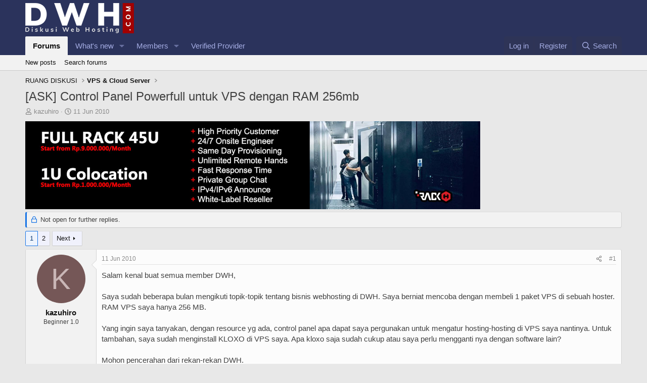

--- FILE ---
content_type: text/html; charset=utf-8
request_url: https://www.diskusiwebhosting.com/threads/ask-control-panel-powerfull-untuk-vps-dengan-ram-256mb.3110/
body_size: 14813
content:
<!DOCTYPE html>
<html id="XF" lang="en-US" dir="LTR"
	data-xf="2.3"
	data-app="public"
	
	
	data-template="thread_view"
	data-container-key="node-4"
	data-content-key="thread-3110"
	data-logged-in="false"
	data-cookie-prefix="xf_"
	data-csrf="1768744625,49253b8af995c0b895f8f3883ed96871"
	class="has-no-js template-thread_view"
	>
<head>
	
	
	

	<meta charset="utf-8" />
	<title>[ASK] Control Panel Powerfull untuk VPS dengan RAM 256mb | Forum Web Hosting No.1 Indonesia</title>
	<link rel="manifest" href="/webmanifest.php">

	<meta http-equiv="X-UA-Compatible" content="IE=Edge" />
	<meta name="viewport" content="width=device-width, initial-scale=1, viewport-fit=cover">

	
		<meta name="theme-color" content="#2b335c" />
	

	<meta name="apple-mobile-web-app-title" content="Forum Web Hosting No.1 Indonesia">
	
		<link rel="apple-touch-icon" href="/images/dwh-logo.og.png" />
	

	
		
		<meta name="description" content="Salam kenal buat semua member DWH,

Saya sudah beberapa bulan mengikuti topik-topik tentang bisnis webhosting di DWH. Saya berniat mencoba dengan membeli..." />
		<meta property="og:description" content="Salam kenal buat semua member DWH,

Saya sudah beberapa bulan mengikuti topik-topik tentang bisnis webhosting di DWH. Saya berniat mencoba dengan membeli 1 paket VPS di sebuah hoster. RAM VPS saya hanya 256 MB.

Yang ingin saya tanyakan, dengan resource yg ada, control panel apa dapat saya..." />
		<meta property="twitter:description" content="Salam kenal buat semua member DWH,

Saya sudah beberapa bulan mengikuti topik-topik tentang bisnis webhosting di DWH. Saya berniat mencoba dengan membeli 1 paket VPS di sebuah hoster. RAM VPS..." />
	
	
		<meta property="og:url" content="https://www.diskusiwebhosting.com/threads/ask-control-panel-powerfull-untuk-vps-dengan-ram-256mb.3110/" />
	
		<link rel="canonical" href="https://www.diskusiwebhosting.com/threads/ask-control-panel-powerfull-untuk-vps-dengan-ram-256mb.3110/" />
	
		<link rel="next" href="/threads/ask-control-panel-powerfull-untuk-vps-dengan-ram-256mb.3110/page-2" />
	

	
		
	
	
	<meta property="og:site_name" content="Forum Web Hosting No.1 Indonesia" />


	
	
		
	
	
	<meta property="og:type" content="website" />


	
	
		
	
	
	
		<meta property="og:title" content="[ASK] Control Panel Powerfull untuk VPS dengan RAM 256mb" />
		<meta property="twitter:title" content="[ASK] Control Panel Powerfull untuk VPS dengan RAM 256mb" />
	


	
	
	
	
		
	
	
	
		<meta property="og:image" content="https://www.diskusiwebhosting.com/images/dwh-logo.og.png" />
		<meta property="twitter:image" content="https://www.diskusiwebhosting.com/images/dwh-logo.og.png" />
		<meta property="twitter:card" content="summary" />
	


	

	
	
	
	

	<link rel="stylesheet" href="/css.php?css=public%3Anormalize.css%2Cpublic%3Afa.css%2Cpublic%3Acore.less%2Cpublic%3Aapp.less&amp;s=1&amp;l=1&amp;d=1748801540&amp;k=7eb9b81ce4b4a0682abefcdc194e70531f899ec6" />

	<link rel="stylesheet" href="/css.php?css=public%3Abb_code.less%2Cpublic%3Amessage.less%2Cpublic%3Ashare_controls.less%2Cpublic%3Aextra.less&amp;s=1&amp;l=1&amp;d=1748801540&amp;k=3a3cecc6e341507559166ee832e027ff27d58192" />


	
		<script src="/js/xf/preamble.min.js?_v=f75b68ed"></script>
	

	
	<script src="/js/vendor/vendor-compiled.js?_v=f75b68ed" defer></script>
	<script src="/js/xf/core-compiled.js?_v=f75b68ed" defer></script>

	<script>
		window.addEventListener('DOMContentLoaded', function() {
			XF.extendObject(true, XF.config, {
				// 
				userId: 0,
				enablePush: false,
				pushAppServerKey: '',
				url: {
					fullBase: 'https://www.diskusiwebhosting.com/',
					basePath: '/',
					css: '/css.php?css=__SENTINEL__&s=1&l=1&d=1748801540',
					js: '/js/__SENTINEL__?_v=f75b68ed',
					icon: '/data/local/icons/__VARIANT__.svg?v=1748801540#__NAME__',
					iconInline: '/styles/fa/__VARIANT__/__NAME__.svg?v=5.15.3',
					keepAlive: '/login/keep-alive'
				},
				cookie: {
					path: '/',
					domain: '',
					prefix: 'xf_',
					secure: true,
					consentMode: 'disabled',
					consented: ["optional","_third_party"]
				},
				cacheKey: 'f3ed7234243583f554e27d349fe769c5',
				csrf: '1768744625,49253b8af995c0b895f8f3883ed96871',
				js: {},
				fullJs: false,
				css: {"public:bb_code.less":true,"public:message.less":true,"public:share_controls.less":true,"public:extra.less":true},
				time: {
					now: 1768744625,
					today: 1768669200,
					todayDow: 0,
					tomorrow: 1768755600,
					yesterday: 1768582800,
					week: 1768150800,
					month: 1767200400,
					year: 1767200400
				},
				style: {
					light: '',
					dark: '',
					defaultColorScheme: 'light'
				},
				borderSizeFeature: '3px',
				fontAwesomeWeight: 'r',
				enableRtnProtect: true,
				
				enableFormSubmitSticky: true,
				imageOptimization: '0',
				imageOptimizationQuality: 0.85,
				uploadMaxFilesize: 268435456,
				uploadMaxWidth: 0,
				uploadMaxHeight: 0,
				allowedVideoExtensions: ["m4v","mov","mp4","mp4v","mpeg","mpg","ogv","webm"],
				allowedAudioExtensions: ["mp3","opus","ogg","wav"],
				shortcodeToEmoji: true,
				visitorCounts: {
					conversations_unread: '0',
					alerts_unviewed: '0',
					total_unread: '0',
					title_count: true,
					icon_indicator: true
				},
				jsMt: {"xf\/action.js":"8bf15051","xf\/embed.js":"e3a6f769","xf\/form.js":"8bf15051","xf\/structure.js":"8bf15051","xf\/tooltip.js":"8bf15051"},
				jsState: {},
				publicMetadataLogoUrl: 'https://www.diskusiwebhosting.com/images/dwh-logo.og.png',
				publicPushBadgeUrl: 'https://www.diskusiwebhosting.com/styles/default/xenforo/bell.png'
			});

			XF.extendObject(XF.phrases, {
				// 
				date_x_at_time_y:     "{date} at {time}",
				day_x_at_time_y:      "{day} at {time}",
				yesterday_at_x:       "Yesterday at {time}",
				x_minutes_ago:        "{minutes} minutes ago",
				one_minute_ago:       "1 minute ago",
				a_moment_ago:         "A moment ago",
				today_at_x:           "Today at {time}",
				in_a_moment:          "In a moment",
				in_a_minute:          "In a minute",
				in_x_minutes:         "In {minutes} minutes",
				later_today_at_x:     "Later today at {time}",
				tomorrow_at_x:        "Tomorrow at {time}",
				short_date_x_minutes: "{minutes}m",
				short_date_x_hours:   "{hours}h",
				short_date_x_days:    "{days}d",

				day0: "Sunday",
				day1: "Monday",
				day2: "Tuesday",
				day3: "Wednesday",
				day4: "Thursday",
				day5: "Friday",
				day6: "Saturday",

				dayShort0: "Sun",
				dayShort1: "Mon",
				dayShort2: "Tue",
				dayShort3: "Wed",
				dayShort4: "Thu",
				dayShort5: "Fri",
				dayShort6: "Sat",

				month0: "January",
				month1: "February",
				month2: "March",
				month3: "April",
				month4: "May",
				month5: "June",
				month6: "July",
				month7: "August",
				month8: "September",
				month9: "October",
				month10: "November",
				month11: "December",

				active_user_changed_reload_page: "The active user has changed. Reload the page for the latest version.",
				server_did_not_respond_in_time_try_again: "The server did not respond in time. Please try again.",
				oops_we_ran_into_some_problems: "Oops! We ran into some problems.",
				oops_we_ran_into_some_problems_more_details_console: "Oops! We ran into some problems. Please try again later. More error details may be in the browser console.",
				file_too_large_to_upload: "The file is too large to be uploaded.",
				uploaded_file_is_too_large_for_server_to_process: "The uploaded file is too large for the server to process.",
				files_being_uploaded_are_you_sure: "Files are still being uploaded. Are you sure you want to submit this form?",
				attach: "Attach files",
				rich_text_box: "Rich text box",
				close: "Close",
				link_copied_to_clipboard: "Link copied to clipboard.",
				text_copied_to_clipboard: "Text copied to clipboard.",
				loading: "Loading…",
				you_have_exceeded_maximum_number_of_selectable_items: "You have exceeded the maximum number of selectable items.",

				processing: "Processing",
				'processing...': "Processing…",

				showing_x_of_y_items: "Showing {count} of {total} items",
				showing_all_items: "Showing all items",
				no_items_to_display: "No items to display",

				number_button_up: "Increase",
				number_button_down: "Decrease",

				push_enable_notification_title: "Push notifications enabled successfully at Forum Web Hosting No.1 Indonesia",
				push_enable_notification_body: "Thank you for enabling push notifications!",

				pull_down_to_refresh: "Pull down to refresh",
				release_to_refresh: "Release to refresh",
				refreshing: "Refreshing…"
			});
		});
	</script>

	


	

	
	<script async src="https://www.googletagmanager.com/gtag/js?id=UA-98461103-11"></script>
	<script>
		window.dataLayer = window.dataLayer || [];
		function gtag(){dataLayer.push(arguments);}
		gtag('js', new Date());
		gtag('config', 'UA-98461103-11', {
			// 
			
			
		});
	</script>

</head>
<body data-template="thread_view">

<div class="p-pageWrapper" id="top">

	

	<header class="p-header" id="header">
		<div class="p-header-inner">
			<div class="p-header-content">
				<div class="p-header-logo p-header-logo--image">
					<a href="/">
						

	

	
		
		

		
	

	

	<picture data-variations="{&quot;default&quot;:{&quot;1&quot;:&quot;\/images\/Diskusi_Web_Hosting_Indonesia.png&quot;,&quot;2&quot;:null}}">
		
		
		

		

		<img src="/images/Diskusi_Web_Hosting_Indonesia.png"  width="215" height="60" alt="Forum Web Hosting No.1 Indonesia" />
	</picture>


					</a>
				</div>

				
			</div>
		</div>
	</header>

	
	

	
		<div class="p-navSticky p-navSticky--primary" data-xf-init="sticky-header">
			
		<nav class="p-nav">
			<div class="p-nav-inner">
				<button type="button" class="button button--plain p-nav-menuTrigger" data-xf-click="off-canvas" data-menu=".js-headerOffCanvasMenu" tabindex="0" aria-label="Menu"><span class="button-text">
					<i aria-hidden="true"></i>
				</span></button>

				<div class="p-nav-smallLogo">
					<a href="/">
						

	

	
		
		

		
	

	

	<picture data-variations="{&quot;default&quot;:{&quot;1&quot;:&quot;\/images\/Diskusi_Web_Hosting_Indonesia.png&quot;,&quot;2&quot;:null}}">
		
		
		

		

		<img src="/images/Diskusi_Web_Hosting_Indonesia.png"  width="215" height="60" alt="Forum Web Hosting No.1 Indonesia" />
	</picture>


					</a>
				</div>

				<div class="p-nav-scroller hScroller" data-xf-init="h-scroller" data-auto-scroll=".p-navEl.is-selected">
					<div class="hScroller-scroll">
						<ul class="p-nav-list js-offCanvasNavSource">
							
								<li>
									
	<div class="p-navEl is-selected" data-has-children="true">
	

		
	
	<a href="/"
	class="p-navEl-link p-navEl-link--splitMenu "
	
	
	data-nav-id="forums">Forums</a>


		<a data-xf-key="1"
			data-xf-click="menu"
			data-menu-pos-ref="< .p-navEl"
			class="p-navEl-splitTrigger"
			role="button"
			tabindex="0"
			aria-label="Toggle expanded"
			aria-expanded="false"
			aria-haspopup="true"></a>

		
	
		<div class="menu menu--structural" data-menu="menu" aria-hidden="true">
			<div class="menu-content">
				
					
	
	
	<a href="/whats-new/posts/"
	class="menu-linkRow u-indentDepth0 js-offCanvasCopy "
	
	
	data-nav-id="newPosts">New posts</a>

	

				
					
	
	
	<a href="/search/?type=post"
	class="menu-linkRow u-indentDepth0 js-offCanvasCopy "
	
	
	data-nav-id="searchForums">Search forums</a>

	

				
			</div>
		</div>
	
	</div>

								</li>
							
								<li>
									
	<div class="p-navEl " data-has-children="true">
	

		
	
	<a href="/whats-new/"
	class="p-navEl-link p-navEl-link--splitMenu "
	
	
	data-nav-id="whatsNew">What's new</a>


		<a data-xf-key="2"
			data-xf-click="menu"
			data-menu-pos-ref="< .p-navEl"
			class="p-navEl-splitTrigger"
			role="button"
			tabindex="0"
			aria-label="Toggle expanded"
			aria-expanded="false"
			aria-haspopup="true"></a>

		
	
		<div class="menu menu--structural" data-menu="menu" aria-hidden="true">
			<div class="menu-content">
				
					
	
	
	<a href="/featured/"
	class="menu-linkRow u-indentDepth0 js-offCanvasCopy "
	
	
	data-nav-id="featured">Featured content</a>

	

				
					
	
	
	<a href="/whats-new/posts/"
	class="menu-linkRow u-indentDepth0 js-offCanvasCopy "
	 rel="nofollow"
	
	data-nav-id="whatsNewPosts">New posts</a>

	

				
					
	
	
	<a href="/whats-new/profile-posts/"
	class="menu-linkRow u-indentDepth0 js-offCanvasCopy "
	 rel="nofollow"
	
	data-nav-id="whatsNewProfilePosts">New profile posts</a>

	

				
					
	
	
	<a href="/whats-new/latest-activity"
	class="menu-linkRow u-indentDepth0 js-offCanvasCopy "
	 rel="nofollow"
	
	data-nav-id="latestActivity">Latest activity</a>

	

				
			</div>
		</div>
	
	</div>

								</li>
							
								<li>
									
	<div class="p-navEl " data-has-children="true">
	

		
	
	<a href="/members/"
	class="p-navEl-link p-navEl-link--splitMenu "
	
	
	data-nav-id="members">Members</a>


		<a data-xf-key="3"
			data-xf-click="menu"
			data-menu-pos-ref="< .p-navEl"
			class="p-navEl-splitTrigger"
			role="button"
			tabindex="0"
			aria-label="Toggle expanded"
			aria-expanded="false"
			aria-haspopup="true"></a>

		
	
		<div class="menu menu--structural" data-menu="menu" aria-hidden="true">
			<div class="menu-content">
				
					
	
	
	<a href="/online/"
	class="menu-linkRow u-indentDepth0 js-offCanvasCopy "
	
	
	data-nav-id="currentVisitors">Current visitors</a>

	

				
					
	
	
	<a href="/whats-new/profile-posts/"
	class="menu-linkRow u-indentDepth0 js-offCanvasCopy "
	 rel="nofollow"
	
	data-nav-id="newProfilePosts">New profile posts</a>

	

				
					
	
	
	<a href="/search/?type=profile_post"
	class="menu-linkRow u-indentDepth0 js-offCanvasCopy "
	
	
	data-nav-id="searchProfilePosts">Search profile posts</a>

	

				
			</div>
		</div>
	
	</div>

								</li>
							
								<li>
									
	<div class="p-navEl " >
	

		
	
	<a href="https://provider.diskusiwebhosting.com/"
	class="p-navEl-link "
	
	data-xf-key="4"
	data-nav-id="verified_provider">Verified Provider</a>


		

		
	
	</div>

								</li>
							
						</ul>
					</div>
				</div>

				<div class="p-nav-opposite">
					<div class="p-navgroup p-account p-navgroup--guest">
						
							<a href="/login/" class="p-navgroup-link p-navgroup-link--textual p-navgroup-link--logIn"
								data-xf-click="overlay" data-follow-redirects="on">
								<span class="p-navgroup-linkText">Log in</span>
							</a>
							
								<a href="/register/" class="p-navgroup-link p-navgroup-link--textual p-navgroup-link--register"
									data-xf-click="overlay" data-follow-redirects="on">
									<span class="p-navgroup-linkText">Register</span>
								</a>
							
						
					</div>

					<div class="p-navgroup p-discovery">
						<a href="/whats-new/"
							class="p-navgroup-link p-navgroup-link--iconic p-navgroup-link--whatsnew"
							aria-label="What&#039;s new"
							title="What&#039;s new">
							<i aria-hidden="true"></i>
							<span class="p-navgroup-linkText">What's new</span>
						</a>

						
							<a href="/search/"
								class="p-navgroup-link p-navgroup-link--iconic p-navgroup-link--search"
								data-xf-click="menu"
								data-xf-key="/"
								aria-label="Search"
								aria-expanded="false"
								aria-haspopup="true"
								title="Search">
								<i aria-hidden="true"></i>
								<span class="p-navgroup-linkText">Search</span>
							</a>
							<div class="menu menu--structural menu--wide" data-menu="menu" aria-hidden="true">
								<form action="/search/search" method="post"
									class="menu-content"
									data-xf-init="quick-search">

									<h3 class="menu-header">Search</h3>
									
									<div class="menu-row">
										
											<div class="inputGroup inputGroup--joined">
												<input type="text" class="input" name="keywords" data-acurl="/search/auto-complete" placeholder="Search…" aria-label="Search" data-menu-autofocus="true" />
												
			<select name="constraints" class="js-quickSearch-constraint input" aria-label="Search within">
				<option value="">Everywhere</option>
<option value="{&quot;search_type&quot;:&quot;post&quot;}">Threads</option>
<option value="{&quot;search_type&quot;:&quot;post&quot;,&quot;c&quot;:{&quot;nodes&quot;:[4],&quot;child_nodes&quot;:1}}">This forum</option>
<option value="{&quot;search_type&quot;:&quot;post&quot;,&quot;c&quot;:{&quot;thread&quot;:3110}}">This thread</option>

			</select>
		
											</div>
										
									</div>

									
									<div class="menu-row">
										<label class="iconic"><input type="checkbox"  name="c[title_only]" value="1" /><i aria-hidden="true"></i><span class="iconic-label">Search titles only

													
													<span tabindex="0" role="button"
														data-xf-init="tooltip" data-trigger="hover focus click" title="Tags will also be searched in content where tags are supported">

														<i class="fa--xf far fa-question-circle  u-muted u-smaller"><svg xmlns="http://www.w3.org/2000/svg" role="img" ><title>Note</title><use href="/data/local/icons/regular.svg?v=1748801540#question-circle"></use></svg></i>
													</span></span></label>

									</div>
									
									<div class="menu-row">
										<div class="inputGroup">
											<span class="inputGroup-text" id="ctrl_search_menu_by_member">By:</span>
											<input type="text" class="input" name="c[users]" data-xf-init="auto-complete" placeholder="Member" aria-labelledby="ctrl_search_menu_by_member" />
										</div>
									</div>
									<div class="menu-footer">
									<span class="menu-footer-controls">
										<button type="submit" class="button button--icon button--icon--search button--primary"><i class="fa--xf far fa-search "><svg xmlns="http://www.w3.org/2000/svg" role="img" aria-hidden="true" ><use href="/data/local/icons/regular.svg?v=1748801540#search"></use></svg></i><span class="button-text">Search</span></button>
										<button type="submit" class="button " name="from_search_menu"><span class="button-text">Advanced search…</span></button>
									</span>
									</div>

									<input type="hidden" name="_xfToken" value="1768744625,49253b8af995c0b895f8f3883ed96871" />
								</form>
							</div>
						
					</div>
				</div>
			</div>
		</nav>
	
		</div>
		
		
			<div class="p-sectionLinks">
				<div class="p-sectionLinks-inner hScroller" data-xf-init="h-scroller">
					<div class="hScroller-scroll">
						<ul class="p-sectionLinks-list">
							
								<li>
									
	<div class="p-navEl " >
	

		
	
	<a href="/whats-new/posts/"
	class="p-navEl-link "
	
	data-xf-key="alt+1"
	data-nav-id="newPosts">New posts</a>


		

		
	
	</div>

								</li>
							
								<li>
									
	<div class="p-navEl " >
	

		
	
	<a href="/search/?type=post"
	class="p-navEl-link "
	
	data-xf-key="alt+2"
	data-nav-id="searchForums">Search forums</a>


		

		
	
	</div>

								</li>
							
						</ul>
					</div>
				</div>
			</div>
			
	
		

	<div class="offCanvasMenu offCanvasMenu--nav js-headerOffCanvasMenu" data-menu="menu" aria-hidden="true" data-ocm-builder="navigation">
		<div class="offCanvasMenu-backdrop" data-menu-close="true"></div>
		<div class="offCanvasMenu-content">
			<div class="offCanvasMenu-header">
				Menu
				<a class="offCanvasMenu-closer" data-menu-close="true" role="button" tabindex="0" aria-label="Close"></a>
			</div>
			
				<div class="p-offCanvasRegisterLink">
					<div class="offCanvasMenu-linkHolder">
						<a href="/login/" class="offCanvasMenu-link" data-xf-click="overlay" data-menu-close="true">
							Log in
						</a>
					</div>
					<hr class="offCanvasMenu-separator" />
					
						<div class="offCanvasMenu-linkHolder">
							<a href="/register/" class="offCanvasMenu-link" data-xf-click="overlay" data-menu-close="true">
								Register
							</a>
						</div>
						<hr class="offCanvasMenu-separator" />
					
				</div>
			
			<div class="js-offCanvasNavTarget"></div>
			<div class="offCanvasMenu-installBanner js-installPromptContainer" style="display: none;" data-xf-init="install-prompt">
				<div class="offCanvasMenu-installBanner-header">Install the app</div>
				<button type="button" class="button js-installPromptButton"><span class="button-text">Install</span></button>
				<template class="js-installTemplateIOS">
					<div class="js-installTemplateContent">
						<div class="overlay-title">How to install the app on iOS</div>
						<div class="block-body">
							<div class="block-row">
								<p>
									Follow along with the video below to see how to install our site as a web app on your home screen.
								</p>
								<p style="text-align: center">
									<video src="/styles/default/xenforo/add_to_home.mp4"
										width="280" height="480" autoplay loop muted playsinline></video>
								</p>
								<p>
									<small><strong>Note:</strong> This feature may not be available in some browsers.</small>
								</p>
							</div>
						</div>
					</div>
				</template>
			</div>
		</div>
	</div>

	<div class="p-body">
		<div class="p-body-inner">
			<!--XF:EXTRA_OUTPUT-->

			

			

			
			
	
		<ul class="p-breadcrumbs "
			itemscope itemtype="https://schema.org/BreadcrumbList">
			
				

				
				

				

				
				
					
					
	<li itemprop="itemListElement" itemscope itemtype="https://schema.org/ListItem">
		<a href="/categories/ruang-diskusi.1/" itemprop="item">
			<span itemprop="name">RUANG DISKUSI</span>
		</a>
		<meta itemprop="position" content="1" />
	</li>

				
					
					
	<li itemprop="itemListElement" itemscope itemtype="https://schema.org/ListItem">
		<a href="/forums/vps-cloud-server.4/" itemprop="item">
			<span itemprop="name">VPS &amp; Cloud Server</span>
		</a>
		<meta itemprop="position" content="2" />
	</li>

				
			
		</ul>
	

			

			
	<noscript class="js-jsWarning"><div class="blockMessage blockMessage--important blockMessage--iconic u-noJsOnly">JavaScript is disabled. For a better experience, please enable JavaScript in your browser before proceeding.</div></noscript>

			
	<div class="blockMessage blockMessage--important blockMessage--iconic js-browserWarning" style="display: none">You are using an out of date browser. It  may not display this or other websites correctly.<br />You should upgrade or use an <a href="https://www.google.com/chrome/" target="_blank" rel="noopener">alternative browser</a>.</div>


			
				<div class="p-body-header">
					
						
							<div class="p-title ">
								
									
										<h1 class="p-title-value">[ASK] Control Panel Powerfull untuk VPS dengan RAM 256mb</h1>
									
									
								
							</div>
						

						
							<div class="p-description">
	<ul class="listInline listInline--bullet">
		<li>
			<i class="fa--xf far fa-user "><svg xmlns="http://www.w3.org/2000/svg" role="img" ><title>Thread starter</title><use href="/data/local/icons/regular.svg?v=1748801540#user"></use></svg></i>
			<span class="u-srOnly">Thread starter</span>

			<a href="/members/kazuhiro.3269/" class="username  u-concealed" dir="auto" data-user-id="3269" data-xf-init="member-tooltip">kazuhiro</a>
		</li>
		<li>
			<i class="fa--xf far fa-clock "><svg xmlns="http://www.w3.org/2000/svg" role="img" ><title>Start date</title><use href="/data/local/icons/regular.svg?v=1748801540#clock"></use></svg></i>
			<span class="u-srOnly">Start date</span>

			<a href="/threads/ask-control-panel-powerfull-untuk-vps-dengan-ram-256mb.3110/" class="u-concealed"><time  class="u-dt" dir="auto" datetime="2010-06-11T11:02:33+0700" data-timestamp="1276228953" data-date="11 Jun 2010" data-time="11:02 AM" data-short="Jun &#039;10" title="11 Jun 2010 at 11:02 AM">11 Jun 2010</time></a>
		</li>
		
		
	</ul>
</div>
						
					
				</div>
			

			<div class="p-body-main  ">
				
				<div class="p-body-contentCol"></div>
				

				

				<div class="p-body-content">
					

	
	<a href="https://www.rackh.com/colocation-server/" target="_blank"><img src="https://www.diskusiwebhosting.com/adx/rackh-rack-promo-jun-2025.jpg" width="900" height="174"></a>
	<br>


					<div class="p-body-pageContent">










	
	
	
		
	
	
	


	
	
	
		
	
	
	


	
	
		
	
	
	


	
	



	












	

	
		
	



















<div class="block block--messages" data-xf-init="" data-type="post" data-href="/inline-mod/" data-search-target="*">

	<span class="u-anchorTarget" id="posts"></span>

	
		
	
		<div class="block-outer">
			<dl class="blockStatus">
				<dt>Status</dt>
				
					
					
						<dd class="blockStatus-message blockStatus-message--locked">
							Not open for further replies.
						</dd>
					
				
			</dl>
		</div>
	

	

	<div class="block-outer"><div class="block-outer-main"><nav class="pageNavWrapper pageNavWrapper--mixed ">



<div class="pageNav  ">
	

	<ul class="pageNav-main">
		

	
		<li class="pageNav-page pageNav-page--current "><a href="/threads/ask-control-panel-powerfull-untuk-vps-dengan-ram-256mb.3110/">1</a></li>
	


		

		

		

		

	
		<li class="pageNav-page "><a href="/threads/ask-control-panel-powerfull-untuk-vps-dengan-ram-256mb.3110/page-2">2</a></li>
	

	</ul>

	
		<a href="/threads/ask-control-panel-powerfull-untuk-vps-dengan-ram-256mb.3110/page-2" class="pageNav-jump pageNav-jump--next">Next</a>
	
</div>

<div class="pageNavSimple">
	

	<a class="pageNavSimple-el pageNavSimple-el--current"
		data-xf-init="tooltip" title="Go to page"
		data-xf-click="menu" role="button" tabindex="0" aria-expanded="false" aria-haspopup="true">
		1 of 2
	</a>
	

	<div class="menu menu--pageJump" data-menu="menu" aria-hidden="true">
		<div class="menu-content">
			<h4 class="menu-header">Go to page</h4>
			<div class="menu-row" data-xf-init="page-jump" data-page-url="/threads/ask-control-panel-powerfull-untuk-vps-dengan-ram-256mb.3110/page-%page%">
				<div class="inputGroup inputGroup--numbers">
					<div class="inputGroup inputGroup--numbers inputNumber" data-xf-init="number-box"><input type="number" pattern="\d*" class="input input--number js-numberBoxTextInput input input--numberNarrow js-pageJumpPage" value="1"  min="1" max="2" step="1" required="required" data-menu-autofocus="true" /></div>
					<span class="inputGroup-text"><button type="button" class="button js-pageJumpGo"><span class="button-text">Go</span></button></span>
				</div>
			</div>
		</div>
	</div>


	
		<a href="/threads/ask-control-panel-powerfull-untuk-vps-dengan-ram-256mb.3110/page-2" class="pageNavSimple-el pageNavSimple-el--next">
			Next <i aria-hidden="true"></i>
		</a>
		<a href="/threads/ask-control-panel-powerfull-untuk-vps-dengan-ram-256mb.3110/page-2"
			class="pageNavSimple-el pageNavSimple-el--last"
			data-xf-init="tooltip" title="Last">
			<i aria-hidden="true"></i> <span class="u-srOnly">Last</span>
		</a>
	
</div>

</nav>



</div></div>

	

	
		
	<div class="block-outer js-threadStatusField"></div>

	

	<div class="block-container lbContainer"
		data-xf-init="lightbox select-to-quote"
		data-message-selector=".js-post"
		data-lb-id="thread-3110"
		data-lb-universal="0">

		<div class="block-body js-replyNewMessageContainer">
			
				

					

					
						

	
	

	

	
	<article class="message message--post js-post js-inlineModContainer  "
		data-author="kazuhiro"
		data-content="post-20902"
		id="js-post-20902"
		>

		

		<span class="u-anchorTarget" id="post-20902"></span>

		
			<div class="message-inner">
				
					<div class="message-cell message-cell--user">
						

	<section class="message-user"
		>

		

		<div class="message-avatar ">
			<div class="message-avatar-wrapper">
				<a href="/members/kazuhiro.3269/" class="avatar avatar--m avatar--default avatar--default--dynamic" data-user-id="3269" data-xf-init="member-tooltip" style="background-color: #755757; color: #c9b6b6">
			<span class="avatar-u3269-m" role="img" aria-label="kazuhiro">K</span> 
		</a>
				
			</div>
		</div>
		<div class="message-userDetails">
			<h4 class="message-name"><a href="/members/kazuhiro.3269/" class="username " dir="auto" data-user-id="3269" data-xf-init="member-tooltip">kazuhiro</a></h4>
			<h5 class="userTitle message-userTitle" dir="auto">Beginner 1.0</h5>
			
		</div>
		
			
			
		
		<span class="message-userArrow"></span>
	</section>

					</div>
				

				
					<div class="message-cell message-cell--main">
					
						<div class="message-main js-quickEditTarget">

							
								

	

	<header class="message-attribution message-attribution--split">
		<ul class="message-attribution-main listInline ">
			
			
			<li class="u-concealed">
				<a href="/threads/ask-control-panel-powerfull-untuk-vps-dengan-ram-256mb.3110/post-20902" rel="nofollow" >
					<time  class="u-dt" dir="auto" datetime="2010-06-11T11:02:33+0700" data-timestamp="1276228953" data-date="11 Jun 2010" data-time="11:02 AM" data-short="Jun &#039;10" title="11 Jun 2010 at 11:02 AM">11 Jun 2010</time>
				</a>
			</li>
			
		</ul>

		<ul class="message-attribution-opposite message-attribution-opposite--list ">
			
			<li>
				<a href="/threads/ask-control-panel-powerfull-untuk-vps-dengan-ram-256mb.3110/post-20902"
					class="message-attribution-gadget"
					data-xf-init="share-tooltip"
					data-href="/posts/20902/share"
					aria-label="Share"
					rel="nofollow">
					<i class="fa--xf far fa-share-alt "><svg xmlns="http://www.w3.org/2000/svg" role="img" aria-hidden="true" ><use href="/data/local/icons/regular.svg?v=1748801540#share-alt"></use></svg></i>
				</a>
			</li>
			
				<li class="u-hidden js-embedCopy">
					
	<a href="javascript:"
		data-xf-init="copy-to-clipboard"
		data-copy-text="&lt;div class=&quot;js-xf-embed&quot; data-url=&quot;https://www.diskusiwebhosting.com&quot; data-content=&quot;post-20902&quot;&gt;&lt;/div&gt;&lt;script defer src=&quot;https://www.diskusiwebhosting.com/js/xf/external_embed.js?_v=f75b68ed&quot;&gt;&lt;/script&gt;"
		data-success="Embed code HTML copied to clipboard."
		class="">
		<i class="fa--xf far fa-code "><svg xmlns="http://www.w3.org/2000/svg" role="img" aria-hidden="true" ><use href="/data/local/icons/regular.svg?v=1748801540#code"></use></svg></i>
	</a>

				</li>
			
			
			
				<li>
					<a href="/threads/ask-control-panel-powerfull-untuk-vps-dengan-ram-256mb.3110/post-20902" rel="nofollow">
						#1
					</a>
				</li>
			
		</ul>
	</header>

							

							<div class="message-content js-messageContent">
							

								
									
	
	
	

								

								
									
	

	<div class="message-userContent lbContainer js-lbContainer "
		data-lb-id="post-20902"
		data-lb-caption-desc="kazuhiro &middot; 11 Jun 2010 at 11:02 AM">

		
			

	
		
	

		

		<article class="message-body js-selectToQuote">
			
				
			

			<div >
				
					<div class="bbWrapper">Salam kenal buat semua member DWH,<br />
<br />
Saya sudah beberapa bulan mengikuti topik-topik tentang bisnis webhosting di DWH. Saya berniat mencoba dengan membeli 1 paket VPS di sebuah hoster. RAM VPS saya hanya 256 MB.<br />
<br />
Yang ingin saya tanyakan, dengan resource yg ada, control panel apa dapat saya pergunakan untuk mengatur hosting-hosting di VPS saya nantinya. Untuk tambahan, saya sudah menginstall KLOXO di VPS saya. Apa kloxo saja sudah cukup atau saya perlu mengganti nya dengan software lain?<br />
<br />
Mohon pencerahan dari rekan-rekan DWH.<br />
<br />
Thank&#039;s before</div>
				
			</div>

			<div class="js-selectToQuoteEnd">&nbsp;</div>
			
				
			
		</article>

		
			

	
		
	

		

		
	</div>

								

								
									
	

	

								

								
									
	

								

							
							</div>

							
								
	

	<footer class="message-footer">
		

		

		<div class="reactionsBar js-reactionsList ">
			
		</div>

		<div class="js-historyTarget message-historyTarget toggleTarget" data-href="trigger-href"></div>
	</footer>

							
						</div>

					
					</div>
				
			</div>
		
	</article>

	
	

					

					

				

					

					
						

	
	

	

	
	<article class="message message--post js-post js-inlineModContainer  "
		data-author="galuh82"
		data-content="post-20914"
		id="js-post-20914"
		itemscope itemtype="https://schema.org/Comment" itemid="https://www.diskusiwebhosting.com/posts/20914/">

		
			<meta itemprop="parentItem" itemscope itemid="https://www.diskusiwebhosting.com/threads/ask-control-panel-powerfull-untuk-vps-dengan-ram-256mb.3110/" />
		

		<span class="u-anchorTarget" id="post-20914"></span>

		
			<div class="message-inner">
				
					<div class="message-cell message-cell--user">
						

	<section class="message-user"
		itemprop="author" itemscope itemtype="https://schema.org/Person" itemid="https://www.diskusiwebhosting.com/members/galuh82.394/">

		
			<meta itemprop="url" content="https://www.diskusiwebhosting.com/members/galuh82.394/" />
		

		<div class="message-avatar ">
			<div class="message-avatar-wrapper">
				<a href="/members/galuh82.394/" class="avatar avatar--m" data-user-id="394" data-xf-init="member-tooltip">
			<img src="/data/avatars/m/0/394.jpg?1388252380"  alt="galuh82" class="avatar-u394-m" width="96" height="96" loading="lazy" itemprop="image" /> 
		</a>
				
			</div>
		</div>
		<div class="message-userDetails">
			<h4 class="message-name"><a href="/members/galuh82.394/" class="username " dir="auto" data-user-id="394" data-xf-init="member-tooltip"><span itemprop="name">galuh82</span></a></h4>
			<h5 class="userTitle message-userTitle" dir="auto" itemprop="jobTitle">Hosting Guru</h5>
			<div class="userBanner userBanner userBanner--orange message-userBanner" itemprop="jobTitle"><span class="userBanner-before"></span><strong>Verified Provider</strong><span class="userBanner-after"></span></div>
		</div>
		
			
			
		
		<span class="message-userArrow"></span>
	</section>

					</div>
				

				
					<div class="message-cell message-cell--main">
					
						<div class="message-main js-quickEditTarget">

							
								

	

	<header class="message-attribution message-attribution--split">
		<ul class="message-attribution-main listInline ">
			
			
			<li class="u-concealed">
				<a href="/threads/ask-control-panel-powerfull-untuk-vps-dengan-ram-256mb.3110/post-20914" rel="nofollow" itemprop="url">
					<time  class="u-dt" dir="auto" datetime="2010-06-12T09:19:48+0700" data-timestamp="1276309188" data-date="12 Jun 2010" data-time="9:19 AM" data-short="Jun &#039;10" title="12 Jun 2010 at 9:19 AM" itemprop="datePublished">12 Jun 2010</time>
				</a>
			</li>
			
		</ul>

		<ul class="message-attribution-opposite message-attribution-opposite--list ">
			
			<li>
				<a href="/threads/ask-control-panel-powerfull-untuk-vps-dengan-ram-256mb.3110/post-20914"
					class="message-attribution-gadget"
					data-xf-init="share-tooltip"
					data-href="/posts/20914/share"
					aria-label="Share"
					rel="nofollow">
					<i class="fa--xf far fa-share-alt "><svg xmlns="http://www.w3.org/2000/svg" role="img" aria-hidden="true" ><use href="/data/local/icons/regular.svg?v=1748801540#share-alt"></use></svg></i>
				</a>
			</li>
			
				<li class="u-hidden js-embedCopy">
					
	<a href="javascript:"
		data-xf-init="copy-to-clipboard"
		data-copy-text="&lt;div class=&quot;js-xf-embed&quot; data-url=&quot;https://www.diskusiwebhosting.com&quot; data-content=&quot;post-20914&quot;&gt;&lt;/div&gt;&lt;script defer src=&quot;https://www.diskusiwebhosting.com/js/xf/external_embed.js?_v=f75b68ed&quot;&gt;&lt;/script&gt;"
		data-success="Embed code HTML copied to clipboard."
		class="">
		<i class="fa--xf far fa-code "><svg xmlns="http://www.w3.org/2000/svg" role="img" aria-hidden="true" ><use href="/data/local/icons/regular.svg?v=1748801540#code"></use></svg></i>
	</a>

				</li>
			
			
			
				<li>
					<a href="/threads/ask-control-panel-powerfull-untuk-vps-dengan-ram-256mb.3110/post-20914" rel="nofollow">
						#2
					</a>
				</li>
			
		</ul>
	</header>

							

							<div class="message-content js-messageContent">
							

								
									
	
	
	

								

								
									
	

	<div class="message-userContent lbContainer js-lbContainer "
		data-lb-id="post-20914"
		data-lb-caption-desc="galuh82 &middot; 12 Jun 2010 at 9:19 AM">

		

		<article class="message-body js-selectToQuote">
			
				
			

			<div itemprop="text">
				
					<div class="bbWrapper"><blockquote data-attributes="" data-quote="kazuhiro" data-source="post: 20902"
	class="bbCodeBlock bbCodeBlock--expandable bbCodeBlock--quote js-expandWatch">
	
		<div class="bbCodeBlock-title">
			
				<a href="/goto/post?id=20902"
					class="bbCodeBlock-sourceJump"
					rel="nofollow"
					data-xf-click="attribution"
					data-content-selector="#post-20902">kazuhiro said:</a>
			
		</div>
	
	<div class="bbCodeBlock-content">
		
		<div class="bbCodeBlock-expandContent js-expandContent ">
			Salam kenal buat semua member DWH,<br />
<br />
Saya sudah beberapa bulan mengikuti topik-topik tentang bisnis webhosting di DWH. Saya berniat mencoba dengan membeli 1 paket VPS di sebuah hoster. RAM VPS saya hanya 256 MB.<br />
<br />
Yang ingin saya tanyakan, dengan resource yg ada, control panel apa dapat saya pergunakan untuk mengatur hosting-hosting di VPS saya nantinya. Untuk tambahan, saya sudah menginstall KLOXO di VPS saya. Apa kloxo saja sudah cukup atau saya perlu mengganti nya dengan software lain?<br />
<br />
Mohon pencerahan dari rekan-rekan DWH.<br />
<br />
Thank&#039;s before
		</div>
		<div class="bbCodeBlock-expandLink js-expandLink"><a role="button" tabindex="0">Click to expand...</a></div>
	</div>
</blockquote> <br />
baru berniat atau sudah implementasi ? <br />
kalo sudah pakai kloxo berarti sudah berjalan .. jadi bagusnya test saja 1-2 bulan dengan beberapa user nanti bisa dilihat apakah sudah maksimal atau belum. dengan resource vpsnya, alternatifnya yang saya tau kloxo atau webmin. lainnya juga ada bisa di googling.</div>
				
			</div>

			<div class="js-selectToQuoteEnd">&nbsp;</div>
			
				
			
		</article>

		

		
	</div>

								

								
									
	

	

								

								
									
	
		
			<aside class="message-signature">
			
				<div class="bbWrapper">₪ <a href="http://www.galuhweb.com" target="_blank" class="link link--external" rel="nofollow ugc noopener"><span style="color: Orange"><b>Galuh<i><span style="color: Navy">Web</span></i></b></span></a> Hosting Provider - No. 1 Cianjur Web Hosting<br />
₪ Galuh Media Technologies ☼ Cianjur ☼   +62263-2912503</div>
			
			</aside>
		
	

								

							
							</div>

							
								
	

	<footer class="message-footer">
		
			<div class="message-microdata" itemprop="interactionStatistic" itemtype="https://schema.org/InteractionCounter" itemscope>
				<meta itemprop="userInteractionCount" content="0" />
				<meta itemprop="interactionType" content="https://schema.org/LikeAction" />
			</div>
		

		

		<div class="reactionsBar js-reactionsList ">
			
		</div>

		<div class="js-historyTarget message-historyTarget toggleTarget" data-href="trigger-href"></div>
	</footer>

							
						</div>

					
					</div>
				
			</div>
		
	</article>

	
	

					

					

				

					

					
						

	
	

	

	
	<article class="message message--post js-post js-inlineModContainer  "
		data-author="markhard"
		data-content="post-20928"
		id="js-post-20928"
		itemscope itemtype="https://schema.org/Comment" itemid="https://www.diskusiwebhosting.com/posts/20928/">

		
			<meta itemprop="parentItem" itemscope itemid="https://www.diskusiwebhosting.com/threads/ask-control-panel-powerfull-untuk-vps-dengan-ram-256mb.3110/" />
		

		<span class="u-anchorTarget" id="post-20928"></span>

		
			<div class="message-inner">
				
					<div class="message-cell message-cell--user">
						

	<section class="message-user"
		itemprop="author" itemscope itemtype="https://schema.org/Person" itemid="https://www.diskusiwebhosting.com/members/markhard.163/">

		
			<meta itemprop="url" content="https://www.diskusiwebhosting.com/members/markhard.163/" />
		

		<div class="message-avatar ">
			<div class="message-avatar-wrapper">
				<a href="/members/markhard.163/" class="avatar avatar--m" data-user-id="163" data-xf-init="member-tooltip">
			<img src="https://secure.gravatar.com/avatar/64376e1b0e93a45bb7dc1efdf95dac93?s=96" srcset="https://secure.gravatar.com/avatar/64376e1b0e93a45bb7dc1efdf95dac93?s=192 2x" alt="markhard" class="avatar-u163-m" width="96" height="96" loading="lazy" itemprop="image" /> 
		</a>
				
			</div>
		</div>
		<div class="message-userDetails">
			<h4 class="message-name"><a href="/members/markhard.163/" class="username " dir="auto" data-user-id="163" data-xf-init="member-tooltip"><span itemprop="name">markhard</span></a></h4>
			<h5 class="userTitle message-userTitle" dir="auto" itemprop="jobTitle">Poster 2.0</h5>
			
		</div>
		
			
			
		
		<span class="message-userArrow"></span>
	</section>

					</div>
				

				
					<div class="message-cell message-cell--main">
					
						<div class="message-main js-quickEditTarget">

							
								

	

	<header class="message-attribution message-attribution--split">
		<ul class="message-attribution-main listInline ">
			
			
			<li class="u-concealed">
				<a href="/threads/ask-control-panel-powerfull-untuk-vps-dengan-ram-256mb.3110/post-20928" rel="nofollow" itemprop="url">
					<time  class="u-dt" dir="auto" datetime="2010-06-13T14:15:39+0700" data-timestamp="1276413339" data-date="13 Jun 2010" data-time="2:15 PM" data-short="Jun &#039;10" title="13 Jun 2010 at 2:15 PM" itemprop="datePublished">13 Jun 2010</time>
				</a>
			</li>
			
		</ul>

		<ul class="message-attribution-opposite message-attribution-opposite--list ">
			
			<li>
				<a href="/threads/ask-control-panel-powerfull-untuk-vps-dengan-ram-256mb.3110/post-20928"
					class="message-attribution-gadget"
					data-xf-init="share-tooltip"
					data-href="/posts/20928/share"
					aria-label="Share"
					rel="nofollow">
					<i class="fa--xf far fa-share-alt "><svg xmlns="http://www.w3.org/2000/svg" role="img" aria-hidden="true" ><use href="/data/local/icons/regular.svg?v=1748801540#share-alt"></use></svg></i>
				</a>
			</li>
			
				<li class="u-hidden js-embedCopy">
					
	<a href="javascript:"
		data-xf-init="copy-to-clipboard"
		data-copy-text="&lt;div class=&quot;js-xf-embed&quot; data-url=&quot;https://www.diskusiwebhosting.com&quot; data-content=&quot;post-20928&quot;&gt;&lt;/div&gt;&lt;script defer src=&quot;https://www.diskusiwebhosting.com/js/xf/external_embed.js?_v=f75b68ed&quot;&gt;&lt;/script&gt;"
		data-success="Embed code HTML copied to clipboard."
		class="">
		<i class="fa--xf far fa-code "><svg xmlns="http://www.w3.org/2000/svg" role="img" aria-hidden="true" ><use href="/data/local/icons/regular.svg?v=1748801540#code"></use></svg></i>
	</a>

				</li>
			
			
			
				<li>
					<a href="/threads/ask-control-panel-powerfull-untuk-vps-dengan-ram-256mb.3110/post-20928" rel="nofollow">
						#3
					</a>
				</li>
			
		</ul>
	</header>

							

							<div class="message-content js-messageContent">
							

								
									
	
	
	

								

								
									
	

	<div class="message-userContent lbContainer js-lbContainer "
		data-lb-id="post-20928"
		data-lb-caption-desc="markhard &middot; 13 Jun 2010 at 2:15 PM">

		

		<article class="message-body js-selectToQuote">
			
				
			

			<div itemprop="text">
				
					<div class="bbWrapper">kalau maunya gratisan ya kloxo saja sudah cukup. tapi kalau mau bayar sedikit lebih baik pakai directadmin</div>
				
			</div>

			<div class="js-selectToQuoteEnd">&nbsp;</div>
			
				
			
		</article>

		

		
	</div>

								

								
									
	

	

								

								
									
	
		
			<aside class="message-signature">
			
				<div class="bbWrapper"><b>Rev<span style="color: RoyalBlue">TI</span></b> - Domain Name &amp; Webhosting Indonesia<br />
Website : <a href="http://www.RevTI.com" target="_blank" class="link link--external" rel="nofollow ugc noopener">http://www.RevTI.com</a></div>
			
			</aside>
		
	

								

							
							</div>

							
								
	

	<footer class="message-footer">
		
			<div class="message-microdata" itemprop="interactionStatistic" itemtype="https://schema.org/InteractionCounter" itemscope>
				<meta itemprop="userInteractionCount" content="0" />
				<meta itemprop="interactionType" content="https://schema.org/LikeAction" />
			</div>
		

		

		<div class="reactionsBar js-reactionsList ">
			
		</div>

		<div class="js-historyTarget message-historyTarget toggleTarget" data-href="trigger-href"></div>
	</footer>

							
						</div>

					
					</div>
				
			</div>
		
	</article>

	
	

					

					

				

					

					
						

	
	

	

	
	<article class="message message--post js-post js-inlineModContainer  "
		data-author="kazuhiro"
		data-content="post-20932"
		id="js-post-20932"
		itemscope itemtype="https://schema.org/Comment" itemid="https://www.diskusiwebhosting.com/posts/20932/">

		
			<meta itemprop="parentItem" itemscope itemid="https://www.diskusiwebhosting.com/threads/ask-control-panel-powerfull-untuk-vps-dengan-ram-256mb.3110/" />
		

		<span class="u-anchorTarget" id="post-20932"></span>

		
			<div class="message-inner">
				
					<div class="message-cell message-cell--user">
						

	<section class="message-user"
		itemprop="author" itemscope itemtype="https://schema.org/Person" itemid="https://www.diskusiwebhosting.com/members/kazuhiro.3269/">

		
			<meta itemprop="url" content="https://www.diskusiwebhosting.com/members/kazuhiro.3269/" />
		

		<div class="message-avatar ">
			<div class="message-avatar-wrapper">
				<a href="/members/kazuhiro.3269/" class="avatar avatar--m avatar--default avatar--default--dynamic" data-user-id="3269" data-xf-init="member-tooltip" style="background-color: #755757; color: #c9b6b6">
			<span class="avatar-u3269-m" role="img" aria-label="kazuhiro">K</span> 
		</a>
				
			</div>
		</div>
		<div class="message-userDetails">
			<h4 class="message-name"><a href="/members/kazuhiro.3269/" class="username " dir="auto" data-user-id="3269" data-xf-init="member-tooltip"><span itemprop="name">kazuhiro</span></a></h4>
			<h5 class="userTitle message-userTitle" dir="auto" itemprop="jobTitle">Beginner 1.0</h5>
			
		</div>
		
			
			
		
		<span class="message-userArrow"></span>
	</section>

					</div>
				

				
					<div class="message-cell message-cell--main">
					
						<div class="message-main js-quickEditTarget">

							
								

	

	<header class="message-attribution message-attribution--split">
		<ul class="message-attribution-main listInline ">
			
			
			<li class="u-concealed">
				<a href="/threads/ask-control-panel-powerfull-untuk-vps-dengan-ram-256mb.3110/post-20932" rel="nofollow" itemprop="url">
					<time  class="u-dt" dir="auto" datetime="2010-06-13T16:08:29+0700" data-timestamp="1276420109" data-date="13 Jun 2010" data-time="4:08 PM" data-short="Jun &#039;10" title="13 Jun 2010 at 4:08 PM" itemprop="datePublished">13 Jun 2010</time>
				</a>
			</li>
			
		</ul>

		<ul class="message-attribution-opposite message-attribution-opposite--list ">
			
			<li>
				<a href="/threads/ask-control-panel-powerfull-untuk-vps-dengan-ram-256mb.3110/post-20932"
					class="message-attribution-gadget"
					data-xf-init="share-tooltip"
					data-href="/posts/20932/share"
					aria-label="Share"
					rel="nofollow">
					<i class="fa--xf far fa-share-alt "><svg xmlns="http://www.w3.org/2000/svg" role="img" aria-hidden="true" ><use href="/data/local/icons/regular.svg?v=1748801540#share-alt"></use></svg></i>
				</a>
			</li>
			
				<li class="u-hidden js-embedCopy">
					
	<a href="javascript:"
		data-xf-init="copy-to-clipboard"
		data-copy-text="&lt;div class=&quot;js-xf-embed&quot; data-url=&quot;https://www.diskusiwebhosting.com&quot; data-content=&quot;post-20932&quot;&gt;&lt;/div&gt;&lt;script defer src=&quot;https://www.diskusiwebhosting.com/js/xf/external_embed.js?_v=f75b68ed&quot;&gt;&lt;/script&gt;"
		data-success="Embed code HTML copied to clipboard."
		class="">
		<i class="fa--xf far fa-code "><svg xmlns="http://www.w3.org/2000/svg" role="img" aria-hidden="true" ><use href="/data/local/icons/regular.svg?v=1748801540#code"></use></svg></i>
	</a>

				</li>
			
			
			
				<li>
					<a href="/threads/ask-control-panel-powerfull-untuk-vps-dengan-ram-256mb.3110/post-20932" rel="nofollow">
						#4
					</a>
				</li>
			
		</ul>
	</header>

							

							<div class="message-content js-messageContent">
							

								
									
	
	
	

								

								
									
	

	<div class="message-userContent lbContainer js-lbContainer "
		data-lb-id="post-20932"
		data-lb-caption-desc="kazuhiro &middot; 13 Jun 2010 at 4:08 PM">

		

		<article class="message-body js-selectToQuote">
			
				
			

			<div itemprop="text">
				
					<div class="bbWrapper">Thank&#039;s atas tanggapan dari rekan-rekan<br />
<br />
@galuh2<br />
saya sekarang masih dalam tahap awal. masih dalam tahap reseller dan saya baru mencoba ke tahap VPS.<br />
<br />
@markhard<br />
ok pak.nanti akan saya coba liat fitur2 direct adminnya</div>
				
			</div>

			<div class="js-selectToQuoteEnd">&nbsp;</div>
			
				
			
		</article>

		

		
	</div>

								

								
									
	

	

								

								
									
	

								

							
							</div>

							
								
	

	<footer class="message-footer">
		
			<div class="message-microdata" itemprop="interactionStatistic" itemtype="https://schema.org/InteractionCounter" itemscope>
				<meta itemprop="userInteractionCount" content="0" />
				<meta itemprop="interactionType" content="https://schema.org/LikeAction" />
			</div>
		

		

		<div class="reactionsBar js-reactionsList ">
			
		</div>

		<div class="js-historyTarget message-historyTarget toggleTarget" data-href="trigger-href"></div>
	</footer>

							
						</div>

					
					</div>
				
			</div>
		
	</article>

	
	

					

					

				

					

					
						

	
	

	

	
	<article class="message message--post js-post js-inlineModContainer  "
		data-author="nayantaka"
		data-content="post-21115"
		id="js-post-21115"
		itemscope itemtype="https://schema.org/Comment" itemid="https://www.diskusiwebhosting.com/posts/21115/">

		
			<meta itemprop="parentItem" itemscope itemid="https://www.diskusiwebhosting.com/threads/ask-control-panel-powerfull-untuk-vps-dengan-ram-256mb.3110/" />
		

		<span class="u-anchorTarget" id="post-21115"></span>

		
			<div class="message-inner">
				
					<div class="message-cell message-cell--user">
						

	<section class="message-user"
		itemprop="author" itemscope itemtype="https://schema.org/Person" itemid="https://www.diskusiwebhosting.com/members/nayantaka.1115/">

		
			<meta itemprop="url" content="https://www.diskusiwebhosting.com/members/nayantaka.1115/" />
		

		<div class="message-avatar ">
			<div class="message-avatar-wrapper">
				<a href="/members/nayantaka.1115/" class="avatar avatar--m" data-user-id="1115" data-xf-init="member-tooltip">
			<img src="https://secure.gravatar.com/avatar/a4593990e2c31a7b4ed7c565ae8c5759?s=96" srcset="https://secure.gravatar.com/avatar/a4593990e2c31a7b4ed7c565ae8c5759?s=192 2x" alt="nayantaka" class="avatar-u1115-m" width="96" height="96" loading="lazy" itemprop="image" /> 
		</a>
				
			</div>
		</div>
		<div class="message-userDetails">
			<h4 class="message-name"><a href="/members/nayantaka.1115/" class="username " dir="auto" data-user-id="1115" data-xf-init="member-tooltip"><span itemprop="name">nayantaka</span></a></h4>
			<h5 class="userTitle message-userTitle" dir="auto" itemprop="jobTitle">Beginner 1.0</h5>
			
		</div>
		
			
			
		
		<span class="message-userArrow"></span>
	</section>

					</div>
				

				
					<div class="message-cell message-cell--main">
					
						<div class="message-main js-quickEditTarget">

							
								

	

	<header class="message-attribution message-attribution--split">
		<ul class="message-attribution-main listInline ">
			
			
			<li class="u-concealed">
				<a href="/threads/ask-control-panel-powerfull-untuk-vps-dengan-ram-256mb.3110/post-21115" rel="nofollow" itemprop="url">
					<time  class="u-dt" dir="auto" datetime="2010-06-18T19:12:10+0700" data-timestamp="1276863130" data-date="18 Jun 2010" data-time="7:12 PM" data-short="Jun &#039;10" title="18 Jun 2010 at 7:12 PM" itemprop="datePublished">18 Jun 2010</time>
				</a>
			</li>
			
		</ul>

		<ul class="message-attribution-opposite message-attribution-opposite--list ">
			
			<li>
				<a href="/threads/ask-control-panel-powerfull-untuk-vps-dengan-ram-256mb.3110/post-21115"
					class="message-attribution-gadget"
					data-xf-init="share-tooltip"
					data-href="/posts/21115/share"
					aria-label="Share"
					rel="nofollow">
					<i class="fa--xf far fa-share-alt "><svg xmlns="http://www.w3.org/2000/svg" role="img" aria-hidden="true" ><use href="/data/local/icons/regular.svg?v=1748801540#share-alt"></use></svg></i>
				</a>
			</li>
			
				<li class="u-hidden js-embedCopy">
					
	<a href="javascript:"
		data-xf-init="copy-to-clipboard"
		data-copy-text="&lt;div class=&quot;js-xf-embed&quot; data-url=&quot;https://www.diskusiwebhosting.com&quot; data-content=&quot;post-21115&quot;&gt;&lt;/div&gt;&lt;script defer src=&quot;https://www.diskusiwebhosting.com/js/xf/external_embed.js?_v=f75b68ed&quot;&gt;&lt;/script&gt;"
		data-success="Embed code HTML copied to clipboard."
		class="">
		<i class="fa--xf far fa-code "><svg xmlns="http://www.w3.org/2000/svg" role="img" aria-hidden="true" ><use href="/data/local/icons/regular.svg?v=1748801540#code"></use></svg></i>
	</a>

				</li>
			
			
			
				<li>
					<a href="/threads/ask-control-panel-powerfull-untuk-vps-dengan-ram-256mb.3110/post-21115" rel="nofollow">
						#5
					</a>
				</li>
			
		</ul>
	</header>

							

							<div class="message-content js-messageContent">
							

								
									
	
	
	

								

								
									
	

	<div class="message-userContent lbContainer js-lbContainer "
		data-lb-id="post-21115"
		data-lb-caption-desc="nayantaka &middot; 18 Jun 2010 at 7:12 PM">

		

		<article class="message-body js-selectToQuote">
			
				
			

			<div itemprop="text">
				
					<div class="bbWrapper"><blockquote data-attributes="" data-quote="kazuhiro" data-source="post: 20902"
	class="bbCodeBlock bbCodeBlock--expandable bbCodeBlock--quote js-expandWatch">
	
		<div class="bbCodeBlock-title">
			
				<a href="/goto/post?id=20902"
					class="bbCodeBlock-sourceJump"
					rel="nofollow"
					data-xf-click="attribution"
					data-content-selector="#post-20902">kazuhiro said:</a>
			
		</div>
	
	<div class="bbCodeBlock-content">
		
		<div class="bbCodeBlock-expandContent js-expandContent ">
			Salam kenal buat semua member DWH,<br />
<br />
Saya sudah beberapa bulan mengikuti topik-topik tentang bisnis webhosting di DWH. Saya berniat mencoba dengan membeli 1 paket VPS di sebuah hoster. RAM VPS saya hanya 256 MB.<br />
<br />
Yang ingin saya tanyakan, dengan resource yg ada, control panel apa dapat saya pergunakan untuk mengatur hosting-hosting di VPS saya nantinya. Untuk tambahan, saya sudah menginstall KLOXO di VPS saya. Apa kloxo saja sudah cukup atau saya perlu mengganti nya dengan software lain?<br />
<br />
Mohon pencerahan dari rekan-rekan DWH.<br />
<br />
Thank&#039;s before
		</div>
		<div class="bbCodeBlock-expandLink js-expandLink"><a role="button" tabindex="0">Click to expand...</a></div>
	</div>
</blockquote> mau tanya mas, itu vps nya untuk berapa web/user ?</div>
				
			</div>

			<div class="js-selectToQuoteEnd">&nbsp;</div>
			
				
			
		</article>

		

		
	</div>

								

								
									
	

	

								

								
									
	
		
			<aside class="message-signature">
			
				<div class="bbWrapper">how to <a href="http://nayantaka.com" target="_blank" class="link link--external" rel="nofollow ugc noopener">optimize blog</a></div>
			
			</aside>
		
	

								

							
							</div>

							
								
	

	<footer class="message-footer">
		
			<div class="message-microdata" itemprop="interactionStatistic" itemtype="https://schema.org/InteractionCounter" itemscope>
				<meta itemprop="userInteractionCount" content="0" />
				<meta itemprop="interactionType" content="https://schema.org/LikeAction" />
			</div>
		

		

		<div class="reactionsBar js-reactionsList ">
			
		</div>

		<div class="js-historyTarget message-historyTarget toggleTarget" data-href="trigger-href"></div>
	</footer>

							
						</div>

					
					</div>
				
			</div>
		
	</article>

	
	

					

					

				

					

					
						

	
	

	

	
	<article class="message message--post js-post js-inlineModContainer  "
		data-author="kazuhiro"
		data-content="post-21183"
		id="js-post-21183"
		itemscope itemtype="https://schema.org/Comment" itemid="https://www.diskusiwebhosting.com/posts/21183/">

		
			<meta itemprop="parentItem" itemscope itemid="https://www.diskusiwebhosting.com/threads/ask-control-panel-powerfull-untuk-vps-dengan-ram-256mb.3110/" />
		

		<span class="u-anchorTarget" id="post-21183"></span>

		
			<div class="message-inner">
				
					<div class="message-cell message-cell--user">
						

	<section class="message-user"
		itemprop="author" itemscope itemtype="https://schema.org/Person" itemid="https://www.diskusiwebhosting.com/members/kazuhiro.3269/">

		
			<meta itemprop="url" content="https://www.diskusiwebhosting.com/members/kazuhiro.3269/" />
		

		<div class="message-avatar ">
			<div class="message-avatar-wrapper">
				<a href="/members/kazuhiro.3269/" class="avatar avatar--m avatar--default avatar--default--dynamic" data-user-id="3269" data-xf-init="member-tooltip" style="background-color: #755757; color: #c9b6b6">
			<span class="avatar-u3269-m" role="img" aria-label="kazuhiro">K</span> 
		</a>
				
			</div>
		</div>
		<div class="message-userDetails">
			<h4 class="message-name"><a href="/members/kazuhiro.3269/" class="username " dir="auto" data-user-id="3269" data-xf-init="member-tooltip"><span itemprop="name">kazuhiro</span></a></h4>
			<h5 class="userTitle message-userTitle" dir="auto" itemprop="jobTitle">Beginner 1.0</h5>
			
		</div>
		
			
			
		
		<span class="message-userArrow"></span>
	</section>

					</div>
				

				
					<div class="message-cell message-cell--main">
					
						<div class="message-main js-quickEditTarget">

							
								

	

	<header class="message-attribution message-attribution--split">
		<ul class="message-attribution-main listInline ">
			
			
			<li class="u-concealed">
				<a href="/threads/ask-control-panel-powerfull-untuk-vps-dengan-ram-256mb.3110/post-21183" rel="nofollow" itemprop="url">
					<time  class="u-dt" dir="auto" datetime="2010-06-19T17:02:34+0700" data-timestamp="1276941754" data-date="19 Jun 2010" data-time="5:02 PM" data-short="Jun &#039;10" title="19 Jun 2010 at 5:02 PM" itemprop="datePublished">19 Jun 2010</time>
				</a>
			</li>
			
		</ul>

		<ul class="message-attribution-opposite message-attribution-opposite--list ">
			
			<li>
				<a href="/threads/ask-control-panel-powerfull-untuk-vps-dengan-ram-256mb.3110/post-21183"
					class="message-attribution-gadget"
					data-xf-init="share-tooltip"
					data-href="/posts/21183/share"
					aria-label="Share"
					rel="nofollow">
					<i class="fa--xf far fa-share-alt "><svg xmlns="http://www.w3.org/2000/svg" role="img" aria-hidden="true" ><use href="/data/local/icons/regular.svg?v=1748801540#share-alt"></use></svg></i>
				</a>
			</li>
			
				<li class="u-hidden js-embedCopy">
					
	<a href="javascript:"
		data-xf-init="copy-to-clipboard"
		data-copy-text="&lt;div class=&quot;js-xf-embed&quot; data-url=&quot;https://www.diskusiwebhosting.com&quot; data-content=&quot;post-21183&quot;&gt;&lt;/div&gt;&lt;script defer src=&quot;https://www.diskusiwebhosting.com/js/xf/external_embed.js?_v=f75b68ed&quot;&gt;&lt;/script&gt;"
		data-success="Embed code HTML copied to clipboard."
		class="">
		<i class="fa--xf far fa-code "><svg xmlns="http://www.w3.org/2000/svg" role="img" aria-hidden="true" ><use href="/data/local/icons/regular.svg?v=1748801540#code"></use></svg></i>
	</a>

				</li>
			
			
			
				<li>
					<a href="/threads/ask-control-panel-powerfull-untuk-vps-dengan-ram-256mb.3110/post-21183" rel="nofollow">
						#6
					</a>
				</li>
			
		</ul>
	</header>

							

							<div class="message-content js-messageContent">
							

								
									
	
	
	

								

								
									
	

	<div class="message-userContent lbContainer js-lbContainer "
		data-lb-id="post-21183"
		data-lb-caption-desc="kazuhiro &middot; 19 Jun 2010 at 5:02 PM">

		

		<article class="message-body js-selectToQuote">
			
				
			

			<div itemprop="text">
				
					<div class="bbWrapper">hanya untuk 10-20 user / web doank mas. nanti baru mau di up ke VPS yg lebih besar lagi RAMnya. dana rada terbatas mas, blm sanggup sewa VPS yg ram gede2.</div>
				
			</div>

			<div class="js-selectToQuoteEnd">&nbsp;</div>
			
				
			
		</article>

		

		
	</div>

								

								
									
	

	

								

								
									
	

								

							
							</div>

							
								
	

	<footer class="message-footer">
		
			<div class="message-microdata" itemprop="interactionStatistic" itemtype="https://schema.org/InteractionCounter" itemscope>
				<meta itemprop="userInteractionCount" content="0" />
				<meta itemprop="interactionType" content="https://schema.org/LikeAction" />
			</div>
		

		

		<div class="reactionsBar js-reactionsList ">
			
		</div>

		<div class="js-historyTarget message-historyTarget toggleTarget" data-href="trigger-href"></div>
	</footer>

							
						</div>

					
					</div>
				
			</div>
		
	</article>

	
	

					

					

				

					

					
						

	
	

	

	
	<article class="message message--post js-post js-inlineModContainer  "
		data-author="nayantaka"
		data-content="post-21456"
		id="js-post-21456"
		itemscope itemtype="https://schema.org/Comment" itemid="https://www.diskusiwebhosting.com/posts/21456/">

		
			<meta itemprop="parentItem" itemscope itemid="https://www.diskusiwebhosting.com/threads/ask-control-panel-powerfull-untuk-vps-dengan-ram-256mb.3110/" />
		

		<span class="u-anchorTarget" id="post-21456"></span>

		
			<div class="message-inner">
				
					<div class="message-cell message-cell--user">
						

	<section class="message-user"
		itemprop="author" itemscope itemtype="https://schema.org/Person" itemid="https://www.diskusiwebhosting.com/members/nayantaka.1115/">

		
			<meta itemprop="url" content="https://www.diskusiwebhosting.com/members/nayantaka.1115/" />
		

		<div class="message-avatar ">
			<div class="message-avatar-wrapper">
				<a href="/members/nayantaka.1115/" class="avatar avatar--m" data-user-id="1115" data-xf-init="member-tooltip">
			<img src="https://secure.gravatar.com/avatar/a4593990e2c31a7b4ed7c565ae8c5759?s=96" srcset="https://secure.gravatar.com/avatar/a4593990e2c31a7b4ed7c565ae8c5759?s=192 2x" alt="nayantaka" class="avatar-u1115-m" width="96" height="96" loading="lazy" itemprop="image" /> 
		</a>
				
			</div>
		</div>
		<div class="message-userDetails">
			<h4 class="message-name"><a href="/members/nayantaka.1115/" class="username " dir="auto" data-user-id="1115" data-xf-init="member-tooltip"><span itemprop="name">nayantaka</span></a></h4>
			<h5 class="userTitle message-userTitle" dir="auto" itemprop="jobTitle">Beginner 1.0</h5>
			
		</div>
		
			
			
		
		<span class="message-userArrow"></span>
	</section>

					</div>
				

				
					<div class="message-cell message-cell--main">
					
						<div class="message-main js-quickEditTarget">

							
								

	

	<header class="message-attribution message-attribution--split">
		<ul class="message-attribution-main listInline ">
			
			
			<li class="u-concealed">
				<a href="/threads/ask-control-panel-powerfull-untuk-vps-dengan-ram-256mb.3110/post-21456" rel="nofollow" itemprop="url">
					<time  class="u-dt" dir="auto" datetime="2010-06-27T18:06:21+0700" data-timestamp="1277636781" data-date="27 Jun 2010" data-time="6:06 PM" data-short="Jun &#039;10" title="27 Jun 2010 at 6:06 PM" itemprop="datePublished">27 Jun 2010</time>
				</a>
			</li>
			
		</ul>

		<ul class="message-attribution-opposite message-attribution-opposite--list ">
			
			<li>
				<a href="/threads/ask-control-panel-powerfull-untuk-vps-dengan-ram-256mb.3110/post-21456"
					class="message-attribution-gadget"
					data-xf-init="share-tooltip"
					data-href="/posts/21456/share"
					aria-label="Share"
					rel="nofollow">
					<i class="fa--xf far fa-share-alt "><svg xmlns="http://www.w3.org/2000/svg" role="img" aria-hidden="true" ><use href="/data/local/icons/regular.svg?v=1748801540#share-alt"></use></svg></i>
				</a>
			</li>
			
				<li class="u-hidden js-embedCopy">
					
	<a href="javascript:"
		data-xf-init="copy-to-clipboard"
		data-copy-text="&lt;div class=&quot;js-xf-embed&quot; data-url=&quot;https://www.diskusiwebhosting.com&quot; data-content=&quot;post-21456&quot;&gt;&lt;/div&gt;&lt;script defer src=&quot;https://www.diskusiwebhosting.com/js/xf/external_embed.js?_v=f75b68ed&quot;&gt;&lt;/script&gt;"
		data-success="Embed code HTML copied to clipboard."
		class="">
		<i class="fa--xf far fa-code "><svg xmlns="http://www.w3.org/2000/svg" role="img" aria-hidden="true" ><use href="/data/local/icons/regular.svg?v=1748801540#code"></use></svg></i>
	</a>

				</li>
			
			
			
				<li>
					<a href="/threads/ask-control-panel-powerfull-untuk-vps-dengan-ram-256mb.3110/post-21456" rel="nofollow">
						#7
					</a>
				</li>
			
		</ul>
	</header>

							

							<div class="message-content js-messageContent">
							

								
									
	
	
	

								

								
									
	

	<div class="message-userContent lbContainer js-lbContainer "
		data-lb-id="post-21456"
		data-lb-caption-desc="nayantaka &middot; 27 Jun 2010 at 6:06 PM">

		

		<article class="message-body js-selectToQuote">
			
				
			

			<div itemprop="text">
				
					<div class="bbWrapper"><blockquote data-attributes="" data-quote="kazuhiro" data-source="post: 21183"
	class="bbCodeBlock bbCodeBlock--expandable bbCodeBlock--quote js-expandWatch">
	
		<div class="bbCodeBlock-title">
			
				<a href="/goto/post?id=21183"
					class="bbCodeBlock-sourceJump"
					rel="nofollow"
					data-xf-click="attribution"
					data-content-selector="#post-21183">kazuhiro said:</a>
			
		</div>
	
	<div class="bbCodeBlock-content">
		
		<div class="bbCodeBlock-expandContent js-expandContent ">
			hanya untuk 10-20 user / web doank mas. nanti baru mau di up ke VPS yg lebih besar lagi RAMnya. dana rada terbatas mas, blm sanggup sewa VPS yg ram gede2.
		</div>
		<div class="bbCodeBlock-expandLink js-expandLink"><a role="button" tabindex="0">Click to expand...</a></div>
	</div>
</blockquote>maaf tanya lagi mas, web yang di host-kan itu dinamic kayak wp(sejenisnya) atau web statis? Soalnya saya pengin tahu performancenya kayak gimana,..</div>
				
			</div>

			<div class="js-selectToQuoteEnd">&nbsp;</div>
			
				
			
		</article>

		

		
	</div>

								

								
									
	

	

								

								
									
	
		
			<aside class="message-signature">
			
				<div class="bbWrapper">how to <a href="http://nayantaka.com" target="_blank" class="link link--external" rel="nofollow ugc noopener">optimize blog</a></div>
			
			</aside>
		
	

								

							
							</div>

							
								
	

	<footer class="message-footer">
		
			<div class="message-microdata" itemprop="interactionStatistic" itemtype="https://schema.org/InteractionCounter" itemscope>
				<meta itemprop="userInteractionCount" content="0" />
				<meta itemprop="interactionType" content="https://schema.org/LikeAction" />
			</div>
		

		

		<div class="reactionsBar js-reactionsList ">
			
		</div>

		<div class="js-historyTarget message-historyTarget toggleTarget" data-href="trigger-href"></div>
	</footer>

							
						</div>

					
					</div>
				
			</div>
		
	</article>

	
	

					

					

				

					

					
						

	
	

	

	
	<article class="message message--post js-post js-inlineModContainer  "
		data-author="akangprabu"
		data-content="post-21460"
		id="js-post-21460"
		itemscope itemtype="https://schema.org/Comment" itemid="https://www.diskusiwebhosting.com/posts/21460/">

		
			<meta itemprop="parentItem" itemscope itemid="https://www.diskusiwebhosting.com/threads/ask-control-panel-powerfull-untuk-vps-dengan-ram-256mb.3110/" />
		

		<span class="u-anchorTarget" id="post-21460"></span>

		
			<div class="message-inner">
				
					<div class="message-cell message-cell--user">
						

	<section class="message-user"
		itemprop="author" itemscope itemtype="https://schema.org/Person" itemid="https://www.diskusiwebhosting.com/members/akangprabu.2982/">

		
			<meta itemprop="url" content="https://www.diskusiwebhosting.com/members/akangprabu.2982/" />
		

		<div class="message-avatar ">
			<div class="message-avatar-wrapper">
				<a href="/members/akangprabu.2982/" class="avatar avatar--m" data-user-id="2982" data-xf-init="member-tooltip">
			<img src="/data/avatars/m/2/2982.jpg?1388252383"  alt="akangprabu" class="avatar-u2982-m" width="96" height="96" loading="lazy" itemprop="image" /> 
		</a>
				
			</div>
		</div>
		<div class="message-userDetails">
			<h4 class="message-name"><a href="/members/akangprabu.2982/" class="username " dir="auto" data-user-id="2982" data-xf-init="member-tooltip"><span itemprop="name">akangprabu</span></a></h4>
			<h5 class="userTitle message-userTitle" dir="auto" itemprop="jobTitle">Beginner 1.0</h5>
			
		</div>
		
			
			
		
		<span class="message-userArrow"></span>
	</section>

					</div>
				

				
					<div class="message-cell message-cell--main">
					
						<div class="message-main js-quickEditTarget">

							
								

	

	<header class="message-attribution message-attribution--split">
		<ul class="message-attribution-main listInline ">
			
			
			<li class="u-concealed">
				<a href="/threads/ask-control-panel-powerfull-untuk-vps-dengan-ram-256mb.3110/post-21460" rel="nofollow" itemprop="url">
					<time  class="u-dt" dir="auto" datetime="2010-06-27T20:01:37+0700" data-timestamp="1277643697" data-date="27 Jun 2010" data-time="8:01 PM" data-short="Jun &#039;10" title="27 Jun 2010 at 8:01 PM" itemprop="datePublished">27 Jun 2010</time>
				</a>
			</li>
			
		</ul>

		<ul class="message-attribution-opposite message-attribution-opposite--list ">
			
			<li>
				<a href="/threads/ask-control-panel-powerfull-untuk-vps-dengan-ram-256mb.3110/post-21460"
					class="message-attribution-gadget"
					data-xf-init="share-tooltip"
					data-href="/posts/21460/share"
					aria-label="Share"
					rel="nofollow">
					<i class="fa--xf far fa-share-alt "><svg xmlns="http://www.w3.org/2000/svg" role="img" aria-hidden="true" ><use href="/data/local/icons/regular.svg?v=1748801540#share-alt"></use></svg></i>
				</a>
			</li>
			
				<li class="u-hidden js-embedCopy">
					
	<a href="javascript:"
		data-xf-init="copy-to-clipboard"
		data-copy-text="&lt;div class=&quot;js-xf-embed&quot; data-url=&quot;https://www.diskusiwebhosting.com&quot; data-content=&quot;post-21460&quot;&gt;&lt;/div&gt;&lt;script defer src=&quot;https://www.diskusiwebhosting.com/js/xf/external_embed.js?_v=f75b68ed&quot;&gt;&lt;/script&gt;"
		data-success="Embed code HTML copied to clipboard."
		class="">
		<i class="fa--xf far fa-code "><svg xmlns="http://www.w3.org/2000/svg" role="img" aria-hidden="true" ><use href="/data/local/icons/regular.svg?v=1748801540#code"></use></svg></i>
	</a>

				</li>
			
			
			
				<li>
					<a href="/threads/ask-control-panel-powerfull-untuk-vps-dengan-ram-256mb.3110/post-21460" rel="nofollow">
						#8
					</a>
				</li>
			
		</ul>
	</header>

							

							<div class="message-content js-messageContent">
							

								
									
	
	
	

								

								
									
	

	<div class="message-userContent lbContainer js-lbContainer "
		data-lb-id="post-21460"
		data-lb-caption-desc="akangprabu &middot; 27 Jun 2010 at 8:01 PM">

		

		<article class="message-body js-selectToQuote">
			
				
			

			<div itemprop="text">
				
					<div class="bbWrapper">Bos maaf kira2 apa kelebihan direct admin dibanding kloxo?</div>
				
			</div>

			<div class="js-selectToQuoteEnd">&nbsp;</div>
			
				
			
		</article>

		

		
	</div>

								

								
									
	

	

								

								
									
	
		
			<aside class="message-signature">
			
				<div class="bbWrapper">learning by luking luking, so.. lieur ning <img src="https://cdn.jsdelivr.net/joypixels/assets/8.0/png/unicode/64/1f642.png" class="smilie smilie--emoji" loading="lazy" width="64" height="64" alt=":-)" title="Smile    :-)"  data-smilie="1"data-shortname=":-)" /></div>
			
			</aside>
		
	

								

							
							</div>

							
								
	

	<footer class="message-footer">
		
			<div class="message-microdata" itemprop="interactionStatistic" itemtype="https://schema.org/InteractionCounter" itemscope>
				<meta itemprop="userInteractionCount" content="0" />
				<meta itemprop="interactionType" content="https://schema.org/LikeAction" />
			</div>
		

		

		<div class="reactionsBar js-reactionsList ">
			
		</div>

		<div class="js-historyTarget message-historyTarget toggleTarget" data-href="trigger-href"></div>
	</footer>

							
						</div>

					
					</div>
				
			</div>
		
	</article>

	
	

					

					

				

					

					
						

	
	

	

	
	<article class="message message--post js-post js-inlineModContainer  "
		data-author="perdhanahost"
		data-content="post-21462"
		id="js-post-21462"
		itemscope itemtype="https://schema.org/Comment" itemid="https://www.diskusiwebhosting.com/posts/21462/">

		
			<meta itemprop="parentItem" itemscope itemid="https://www.diskusiwebhosting.com/threads/ask-control-panel-powerfull-untuk-vps-dengan-ram-256mb.3110/" />
		

		<span class="u-anchorTarget" id="post-21462"></span>

		
			<div class="message-inner">
				
					<div class="message-cell message-cell--user">
						

	<section class="message-user"
		itemprop="author" itemscope itemtype="https://schema.org/Person" itemid="https://www.diskusiwebhosting.com/members/perdhanahost.2009/">

		
			<meta itemprop="url" content="https://www.diskusiwebhosting.com/members/perdhanahost.2009/" />
		

		<div class="message-avatar ">
			<div class="message-avatar-wrapper">
				<a href="/members/perdhanahost.2009/" class="avatar avatar--m" data-user-id="2009" data-xf-init="member-tooltip">
			<img src="/data/avatars/m/2/2009.jpg?1388252382"  alt="perdhanahost" class="avatar-u2009-m" width="96" height="96" loading="lazy" itemprop="image" /> 
		</a>
				
			</div>
		</div>
		<div class="message-userDetails">
			<h4 class="message-name"><a href="/members/perdhanahost.2009/" class="username " dir="auto" data-user-id="2009" data-xf-init="member-tooltip"><span itemprop="name">perdhanahost</span></a></h4>
			<h5 class="userTitle message-userTitle" dir="auto" itemprop="jobTitle">Hosting Guru</h5>
			
		</div>
		
			
			
		
		<span class="message-userArrow"></span>
	</section>

					</div>
				

				
					<div class="message-cell message-cell--main">
					
						<div class="message-main js-quickEditTarget">

							
								

	

	<header class="message-attribution message-attribution--split">
		<ul class="message-attribution-main listInline ">
			
			
			<li class="u-concealed">
				<a href="/threads/ask-control-panel-powerfull-untuk-vps-dengan-ram-256mb.3110/post-21462" rel="nofollow" itemprop="url">
					<time  class="u-dt" dir="auto" datetime="2010-06-27T20:57:17+0700" data-timestamp="1277647037" data-date="27 Jun 2010" data-time="8:57 PM" data-short="Jun &#039;10" title="27 Jun 2010 at 8:57 PM" itemprop="datePublished">27 Jun 2010</time>
				</a>
			</li>
			
		</ul>

		<ul class="message-attribution-opposite message-attribution-opposite--list ">
			
			<li>
				<a href="/threads/ask-control-panel-powerfull-untuk-vps-dengan-ram-256mb.3110/post-21462"
					class="message-attribution-gadget"
					data-xf-init="share-tooltip"
					data-href="/posts/21462/share"
					aria-label="Share"
					rel="nofollow">
					<i class="fa--xf far fa-share-alt "><svg xmlns="http://www.w3.org/2000/svg" role="img" aria-hidden="true" ><use href="/data/local/icons/regular.svg?v=1748801540#share-alt"></use></svg></i>
				</a>
			</li>
			
				<li class="u-hidden js-embedCopy">
					
	<a href="javascript:"
		data-xf-init="copy-to-clipboard"
		data-copy-text="&lt;div class=&quot;js-xf-embed&quot; data-url=&quot;https://www.diskusiwebhosting.com&quot; data-content=&quot;post-21462&quot;&gt;&lt;/div&gt;&lt;script defer src=&quot;https://www.diskusiwebhosting.com/js/xf/external_embed.js?_v=f75b68ed&quot;&gt;&lt;/script&gt;"
		data-success="Embed code HTML copied to clipboard."
		class="">
		<i class="fa--xf far fa-code "><svg xmlns="http://www.w3.org/2000/svg" role="img" aria-hidden="true" ><use href="/data/local/icons/regular.svg?v=1748801540#code"></use></svg></i>
	</a>

				</li>
			
			
			
				<li>
					<a href="/threads/ask-control-panel-powerfull-untuk-vps-dengan-ram-256mb.3110/post-21462" rel="nofollow">
						#9
					</a>
				</li>
			
		</ul>
	</header>

							

							<div class="message-content js-messageContent">
							

								
									
	
	
	

								

								
									
	

	<div class="message-userContent lbContainer js-lbContainer "
		data-lb-id="post-21462"
		data-lb-caption-desc="perdhanahost &middot; 27 Jun 2010 at 8:57 PM">

		

		<article class="message-body js-selectToQuote">
			
				
			

			<div itemprop="text">
				
					<div class="bbWrapper"><blockquote data-attributes="" data-quote="akangprabu" data-source="post: 21460"
	class="bbCodeBlock bbCodeBlock--expandable bbCodeBlock--quote js-expandWatch">
	
		<div class="bbCodeBlock-title">
			
				<a href="/goto/post?id=21460"
					class="bbCodeBlock-sourceJump"
					rel="nofollow"
					data-xf-click="attribution"
					data-content-selector="#post-21460">akangprabu said:</a>
			
		</div>
	
	<div class="bbCodeBlock-content">
		
		<div class="bbCodeBlock-expandContent js-expandContent ">
			Bos maaf kira2 apa kelebihan direct admin dibanding kloxo?
		</div>
		<div class="bbCodeBlock-expandLink js-expandLink"><a role="button" tabindex="0">Click to expand...</a></div>
	</div>
</blockquote> <br />
Halaman berikut ini mungkin bisa sedikit memberikan gambaran<br />
<a href="https://en.wikipedia.org/wiki/Comparison_of_web_hosting_control_panels" target="_blank" class="link link--external" rel="nofollow ugc noopener">http://en.wikipedia.org/wiki/Comparison_of_web_hosting_control_panels</a></div>
				
			</div>

			<div class="js-selectToQuoteEnd">&nbsp;</div>
			
				
			
		</article>

		

		
	</div>

								

								
									
	

	

								

								
									
	
		
			<aside class="message-signature">
			
				<div class="bbWrapper"># <b><a href="http://www.perdhanahost.net/" target="_blank" class="link link--external" rel="nofollow ugc noopener">PERDHANAHOST</a> &amp; <a href="http://www.sn.co.id/" target="_blank" class="link link--external" rel="nofollow ugc noopener">SoerabaiaNetworks</a> Webhosting Services</b><br />
# Low cost business-ready webhosting<br />
# Domain Registration - Shared, Reseller &amp; Master Reseller Hosting - Xen VPS Hosting</div>
			
			</aside>
		
	

								

							
							</div>

							
								
	

	<footer class="message-footer">
		
			<div class="message-microdata" itemprop="interactionStatistic" itemtype="https://schema.org/InteractionCounter" itemscope>
				<meta itemprop="userInteractionCount" content="0" />
				<meta itemprop="interactionType" content="https://schema.org/LikeAction" />
			</div>
		

		

		<div class="reactionsBar js-reactionsList ">
			
		</div>

		<div class="js-historyTarget message-historyTarget toggleTarget" data-href="trigger-href"></div>
	</footer>

							
						</div>

					
					</div>
				
			</div>
		
	</article>

	
	

					

					

				

					

					
						

	
	

	

	
	<article class="message message--post js-post js-inlineModContainer  "
		data-author="perdhanahost"
		data-content="post-21463"
		id="js-post-21463"
		itemscope itemtype="https://schema.org/Comment" itemid="https://www.diskusiwebhosting.com/posts/21463/">

		
			<meta itemprop="parentItem" itemscope itemid="https://www.diskusiwebhosting.com/threads/ask-control-panel-powerfull-untuk-vps-dengan-ram-256mb.3110/" />
		

		<span class="u-anchorTarget" id="post-21463"></span>

		
			<div class="message-inner">
				
					<div class="message-cell message-cell--user">
						

	<section class="message-user"
		itemprop="author" itemscope itemtype="https://schema.org/Person" itemid="https://www.diskusiwebhosting.com/members/perdhanahost.2009/">

		
			<meta itemprop="url" content="https://www.diskusiwebhosting.com/members/perdhanahost.2009/" />
		

		<div class="message-avatar ">
			<div class="message-avatar-wrapper">
				<a href="/members/perdhanahost.2009/" class="avatar avatar--m" data-user-id="2009" data-xf-init="member-tooltip">
			<img src="/data/avatars/m/2/2009.jpg?1388252382"  alt="perdhanahost" class="avatar-u2009-m" width="96" height="96" loading="lazy" itemprop="image" /> 
		</a>
				
			</div>
		</div>
		<div class="message-userDetails">
			<h4 class="message-name"><a href="/members/perdhanahost.2009/" class="username " dir="auto" data-user-id="2009" data-xf-init="member-tooltip"><span itemprop="name">perdhanahost</span></a></h4>
			<h5 class="userTitle message-userTitle" dir="auto" itemprop="jobTitle">Hosting Guru</h5>
			
		</div>
		
			
			
		
		<span class="message-userArrow"></span>
	</section>

					</div>
				

				
					<div class="message-cell message-cell--main">
					
						<div class="message-main js-quickEditTarget">

							
								

	

	<header class="message-attribution message-attribution--split">
		<ul class="message-attribution-main listInline ">
			
			
			<li class="u-concealed">
				<a href="/threads/ask-control-panel-powerfull-untuk-vps-dengan-ram-256mb.3110/post-21463" rel="nofollow" itemprop="url">
					<time  class="u-dt" dir="auto" datetime="2010-06-27T21:06:44+0700" data-timestamp="1277647604" data-date="27 Jun 2010" data-time="9:06 PM" data-short="Jun &#039;10" title="27 Jun 2010 at 9:06 PM" itemprop="datePublished">27 Jun 2010</time>
				</a>
			</li>
			
		</ul>

		<ul class="message-attribution-opposite message-attribution-opposite--list ">
			
			<li>
				<a href="/threads/ask-control-panel-powerfull-untuk-vps-dengan-ram-256mb.3110/post-21463"
					class="message-attribution-gadget"
					data-xf-init="share-tooltip"
					data-href="/posts/21463/share"
					aria-label="Share"
					rel="nofollow">
					<i class="fa--xf far fa-share-alt "><svg xmlns="http://www.w3.org/2000/svg" role="img" aria-hidden="true" ><use href="/data/local/icons/regular.svg?v=1748801540#share-alt"></use></svg></i>
				</a>
			</li>
			
				<li class="u-hidden js-embedCopy">
					
	<a href="javascript:"
		data-xf-init="copy-to-clipboard"
		data-copy-text="&lt;div class=&quot;js-xf-embed&quot; data-url=&quot;https://www.diskusiwebhosting.com&quot; data-content=&quot;post-21463&quot;&gt;&lt;/div&gt;&lt;script defer src=&quot;https://www.diskusiwebhosting.com/js/xf/external_embed.js?_v=f75b68ed&quot;&gt;&lt;/script&gt;"
		data-success="Embed code HTML copied to clipboard."
		class="">
		<i class="fa--xf far fa-code "><svg xmlns="http://www.w3.org/2000/svg" role="img" aria-hidden="true" ><use href="/data/local/icons/regular.svg?v=1748801540#code"></use></svg></i>
	</a>

				</li>
			
			
			
				<li>
					<a href="/threads/ask-control-panel-powerfull-untuk-vps-dengan-ram-256mb.3110/post-21463" rel="nofollow">
						#10
					</a>
				</li>
			
		</ul>
	</header>

							

							<div class="message-content js-messageContent">
							

								
									
	
	
	

								

								
									
	

	<div class="message-userContent lbContainer js-lbContainer "
		data-lb-id="post-21463"
		data-lb-caption-desc="perdhanahost &middot; 27 Jun 2010 at 9:06 PM">

		

		<article class="message-body js-selectToQuote">
			
				
			

			<div itemprop="text">
				
					<div class="bbWrapper"><blockquote data-attributes="" data-quote="kazuhiro" data-source="post: 21183"
	class="bbCodeBlock bbCodeBlock--expandable bbCodeBlock--quote js-expandWatch">
	
		<div class="bbCodeBlock-title">
			
				<a href="/goto/post?id=21183"
					class="bbCodeBlock-sourceJump"
					rel="nofollow"
					data-xf-click="attribution"
					data-content-selector="#post-21183">kazuhiro said:</a>
			
		</div>
	
	<div class="bbCodeBlock-content">
		
		<div class="bbCodeBlock-expandContent js-expandContent ">
			hanya untuk 10-20 user / web doank mas. nanti baru mau di up ke VPS yg lebih besar lagi RAMnya. dana rada terbatas mas, blm sanggup sewa VPS yg ram gede2.
		</div>
		<div class="bbCodeBlock-expandLink js-expandLink"><a role="button" tabindex="0">Click to expand...</a></div>
	</div>
</blockquote> <br />
Dengan spek tersebut dan jumlah user/web sejumlah itu, saya pikir masih bisa pakai cPanel VPS Optimized. Asalkan dipilih aplikasi-aplikasi yang ringan (dipilih saat instalasi cPanel). Dan tidak menggunakan plugins dulu sampai upgrade resource. <img src="https://cdn.jsdelivr.net/joypixels/assets/8.0/png/unicode/64/1f642.png" class="smilie smilie--emoji" loading="lazy" width="64" height="64" alt=":)" title="Smile    :)"  data-smilie="1"data-shortname=":)" /></div>
				
			</div>

			<div class="js-selectToQuoteEnd">&nbsp;</div>
			
				
			
		</article>

		

		
	</div>

								

								
									
	

	

								

								
									
	
		
			<aside class="message-signature">
			
				<div class="bbWrapper"># <b><a href="http://www.perdhanahost.net/" target="_blank" class="link link--external" rel="nofollow ugc noopener">PERDHANAHOST</a> &amp; <a href="http://www.sn.co.id/" target="_blank" class="link link--external" rel="nofollow ugc noopener">SoerabaiaNetworks</a> Webhosting Services</b><br />
# Low cost business-ready webhosting<br />
# Domain Registration - Shared, Reseller &amp; Master Reseller Hosting - Xen VPS Hosting</div>
			
			</aside>
		
	

								

							
							</div>

							
								
	

	<footer class="message-footer">
		
			<div class="message-microdata" itemprop="interactionStatistic" itemtype="https://schema.org/InteractionCounter" itemscope>
				<meta itemprop="userInteractionCount" content="0" />
				<meta itemprop="interactionType" content="https://schema.org/LikeAction" />
			</div>
		

		

		<div class="reactionsBar js-reactionsList ">
			
		</div>

		<div class="js-historyTarget message-historyTarget toggleTarget" data-href="trigger-href"></div>
	</footer>

							
						</div>

					
					</div>
				
			</div>
		
	</article>

	
	

					

					

				
			
		</div>
	</div>

	
		<div class="block-outer block-outer--after">
			
				<div class="block-outer-main"><nav class="pageNavWrapper pageNavWrapper--mixed ">



<div class="pageNav  ">
	

	<ul class="pageNav-main">
		

	
		<li class="pageNav-page pageNav-page--current "><a href="/threads/ask-control-panel-powerfull-untuk-vps-dengan-ram-256mb.3110/">1</a></li>
	


		

		

		

		

	
		<li class="pageNav-page "><a href="/threads/ask-control-panel-powerfull-untuk-vps-dengan-ram-256mb.3110/page-2">2</a></li>
	

	</ul>

	
		<a href="/threads/ask-control-panel-powerfull-untuk-vps-dengan-ram-256mb.3110/page-2" class="pageNav-jump pageNav-jump--next">Next</a>
	
</div>

<div class="pageNavSimple">
	

	<a class="pageNavSimple-el pageNavSimple-el--current"
		data-xf-init="tooltip" title="Go to page"
		data-xf-click="menu" role="button" tabindex="0" aria-expanded="false" aria-haspopup="true">
		1 of 2
	</a>
	

	<div class="menu menu--pageJump" data-menu="menu" aria-hidden="true">
		<div class="menu-content">
			<h4 class="menu-header">Go to page</h4>
			<div class="menu-row" data-xf-init="page-jump" data-page-url="/threads/ask-control-panel-powerfull-untuk-vps-dengan-ram-256mb.3110/page-%page%">
				<div class="inputGroup inputGroup--numbers">
					<div class="inputGroup inputGroup--numbers inputNumber" data-xf-init="number-box"><input type="number" pattern="\d*" class="input input--number js-numberBoxTextInput input input--numberNarrow js-pageJumpPage" value="1"  min="1" max="2" step="1" required="required" data-menu-autofocus="true" /></div>
					<span class="inputGroup-text"><button type="button" class="button js-pageJumpGo"><span class="button-text">Go</span></button></span>
				</div>
			</div>
		</div>
	</div>


	
		<a href="/threads/ask-control-panel-powerfull-untuk-vps-dengan-ram-256mb.3110/page-2" class="pageNavSimple-el pageNavSimple-el--next">
			Next <i aria-hidden="true"></i>
		</a>
		<a href="/threads/ask-control-panel-powerfull-untuk-vps-dengan-ram-256mb.3110/page-2"
			class="pageNavSimple-el pageNavSimple-el--last"
			data-xf-init="tooltip" title="Last">
			<i aria-hidden="true"></i> <span class="u-srOnly">Last</span>
		</a>
	
</div>

</nav>



</div>

				
				
			
		</div>
	

	
	
		<div class="block-outer block-outer--after">
			<dl class="blockStatus">
				<dt>Status</dt>
				
					
					
						<dd class="blockStatus-message blockStatus-message--locked">
							Not open for further replies.
						</dd>
					
				
			</dl>
		</div>
	

</div>











<div class="blockMessage blockMessage--none">
	

	

	
		

		<div class="shareButtons shareButtons--iconic" data-xf-init="share-buttons" data-page-url="" data-page-title="" data-page-desc="" data-page-image="">
			<span class="u-anchorTarget" id="_xfUid-1-1768744625"></span>

			
				<span class="shareButtons-label">Share:</span>
			

			<div class="shareButtons-buttons">
				
					
						<a class="shareButtons-button shareButtons-button--brand shareButtons-button--facebook" href="#_xfUid-1-1768744625" data-href="https://www.facebook.com/sharer.php?u={url}">
							<i class="fa--xf fab fa-facebook-f "><svg xmlns="http://www.w3.org/2000/svg" role="img" aria-hidden="true" ><use href="/data/local/icons/brands.svg?v=1748801540#facebook-f"></use></svg></i>
							<span>Facebook</span>
						</a>
					

					
						<a class="shareButtons-button shareButtons-button--brand shareButtons-button--twitter" href="#_xfUid-1-1768744625" data-href="https://twitter.com/intent/tweet?url={url}&amp;text={title}">
							<svg xmlns="http://www.w3.org/2000/svg" height="1em" viewBox="0 0 512 512" class=""><!--! Font Awesome Free 6.4.2 by @fontawesome - https://fontawesome.com License - https://fontawesome.com/license (Commercial License) Copyright 2023 Fonticons, Inc. --><path d="M389.2 48h70.6L305.6 224.2 487 464H345L233.7 318.6 106.5 464H35.8L200.7 275.5 26.8 48H172.4L272.9 180.9 389.2 48zM364.4 421.8h39.1L151.1 88h-42L364.4 421.8z"/></svg> <span>X (Twitter)</span>
						</a>
					

					
						<a class="shareButtons-button shareButtons-button--brand shareButtons-button--linkedin" href="#_xfUid-1-1768744625" data-href="https://www.linkedin.com/sharing/share-offsite/?url={url}">
							<i class="fa--xf fab fa-linkedin "><svg xmlns="http://www.w3.org/2000/svg" role="img" aria-hidden="true" ><use href="/data/local/icons/brands.svg?v=1748801540#linkedin"></use></svg></i>
							<span>LinkedIn</span>
						</a>
					

					
						<a class="shareButtons-button shareButtons-button--brand shareButtons-button--reddit" href="#_xfUid-1-1768744625" data-href="https://reddit.com/submit?url={url}&amp;title={title}">
							<i class="fa--xf fab fa-reddit-alien "><svg xmlns="http://www.w3.org/2000/svg" role="img" aria-hidden="true" ><use href="/data/local/icons/brands.svg?v=1748801540#reddit-alien"></use></svg></i>
							<span>Reddit</span>
						</a>
					

					
						<a class="shareButtons-button shareButtons-button--brand shareButtons-button--pinterest" href="#_xfUid-1-1768744625" data-href="https://pinterest.com/pin/create/bookmarklet/?url={url}&amp;description={title}&amp;media={image}">
							<i class="fa--xf fab fa-pinterest-p "><svg xmlns="http://www.w3.org/2000/svg" role="img" aria-hidden="true" ><use href="/data/local/icons/brands.svg?v=1748801540#pinterest-p"></use></svg></i>
							<span>Pinterest</span>
						</a>
					

					
						<a class="shareButtons-button shareButtons-button--brand shareButtons-button--tumblr" href="#_xfUid-1-1768744625" data-href="https://www.tumblr.com/widgets/share/tool?canonicalUrl={url}&amp;title={title}">
							<i class="fa--xf fab fa-tumblr "><svg xmlns="http://www.w3.org/2000/svg" role="img" aria-hidden="true" ><use href="/data/local/icons/brands.svg?v=1748801540#tumblr"></use></svg></i>
							<span>Tumblr</span>
						</a>
					

					
						<a class="shareButtons-button shareButtons-button--brand shareButtons-button--whatsApp" href="#_xfUid-1-1768744625" data-href="https://api.whatsapp.com/send?text={title}&nbsp;{url}">
							<i class="fa--xf fab fa-whatsapp "><svg xmlns="http://www.w3.org/2000/svg" role="img" aria-hidden="true" ><use href="/data/local/icons/brands.svg?v=1748801540#whatsapp"></use></svg></i>
							<span>WhatsApp</span>
						</a>
					

					
						<a class="shareButtons-button shareButtons-button--email" href="#_xfUid-1-1768744625" data-href="mailto:?subject={title}&amp;body={url}">
							<i class="fa--xf far fa-envelope "><svg xmlns="http://www.w3.org/2000/svg" role="img" aria-hidden="true" ><use href="/data/local/icons/regular.svg?v=1748801540#envelope"></use></svg></i>
							<span>Email</span>
						</a>
					

					
						<a class="shareButtons-button shareButtons-button--share is-hidden" href="#_xfUid-1-1768744625"
							data-xf-init="web-share"
							data-title="" data-text="" data-url=""
							data-hide=".shareButtons-button:not(.shareButtons-button--share)">

							<i class="fa--xf far fa-share-alt "><svg xmlns="http://www.w3.org/2000/svg" role="img" aria-hidden="true" ><use href="/data/local/icons/regular.svg?v=1748801540#share-alt"></use></svg></i>
							<span>Share</span>
						</a>
					

					
						<a class="shareButtons-button shareButtons-button--link is-hidden" href="#_xfUid-1-1768744625" data-clipboard="{url}">
							<i class="fa--xf far fa-link "><svg xmlns="http://www.w3.org/2000/svg" role="img" aria-hidden="true" ><use href="/data/local/icons/regular.svg?v=1748801540#link"></use></svg></i>
							<span>Link</span>
						</a>
					
				
			</div>
		</div>
	

</div>







</div>
					


				</div>

				
			</div>

			
			
	
		<ul class="p-breadcrumbs p-breadcrumbs--bottom"
			itemscope itemtype="https://schema.org/BreadcrumbList">
			
				

				
				

				

				
				
					
					
	<li itemprop="itemListElement" itemscope itemtype="https://schema.org/ListItem">
		<a href="/categories/ruang-diskusi.1/" itemprop="item">
			<span itemprop="name">RUANG DISKUSI</span>
		</a>
		<meta itemprop="position" content="1" />
	</li>

				
					
					
	<li itemprop="itemListElement" itemscope itemtype="https://schema.org/ListItem">
		<a href="/forums/vps-cloud-server.4/" itemprop="item">
			<span itemprop="name">VPS &amp; Cloud Server</span>
		</a>
		<meta itemprop="position" content="2" />
	</li>

				
			
		</ul>
	

			
		</div>
	</div>

	<footer class="p-footer" id="footer">
		<div class="p-footer-inner">

			<div class="p-footer-row">
				
				<div class="p-footer-row-opposite">
					<ul class="p-footer-linkList">
						
							
								<li><a href="/misc/contact" data-xf-click="overlay">Contact us</a></li>
							
						

						
							<li><a href="/help/terms/">Terms and rules</a></li>
						

						
							<li><a href="/help/privacy-policy/">Privacy policy</a></li>
						

						
							<li><a href="/help/">Help</a></li>
						

						

						<li><a href="/forums/-/index.rss" target="_blank" class="p-footer-rssLink" title="RSS"><span aria-hidden="true"><i class="fa--xf far fa-rss "><svg xmlns="http://www.w3.org/2000/svg" role="img" aria-hidden="true" ><use href="/data/local/icons/regular.svg?v=1748801540#rss"></use></svg></i><span class="u-srOnly">RSS</span></span></a></li>
					</ul>
				</div>
			</div>

			
				<div class="p-footer-copyright">
					
						<a href="https://www.rackh.com" class="u-concealed" dir="ltr" target="_blank" rel="sponsored noopener">The Largest Indonesia Web Hosting Community<sup>&reg;</sup> since 2007<br>Supported by PT RackH Lintas Asia</a><br><br>
						
					
				</div>
			

			
		</div>
	</footer>
</div> <!-- closing p-pageWrapper -->

<div class="u-bottomFixer js-bottomFixTarget">
	
	
</div>

<div class="u-navButtons js-navButtons">
	<a href="javascript:" class="button button--scroll"><span class="button-text"><i class="fa--xf far fa-arrow-left "><svg xmlns="http://www.w3.org/2000/svg" role="img" aria-hidden="true" ><use href="/data/local/icons/regular.svg?v=1748801540#arrow-left"></use></svg></i><span class="u-srOnly">Back</span></span></a>
</div>


	<div class="u-scrollButtons js-scrollButtons" data-trigger-type="up">
		<a href="#top" class="button button--scroll" data-xf-click="scroll-to"><span class="button-text"><i class="fa--xf far fa-arrow-up "><svg xmlns="http://www.w3.org/2000/svg" role="img" aria-hidden="true" ><use href="/data/local/icons/regular.svg?v=1748801540#arrow-up"></use></svg></i><span class="u-srOnly">Top</span></span></a>
		
	</div>



	<form style="display:none" hidden="hidden">
		<input type="text" name="_xfClientLoadTime" value="" id="_xfClientLoadTime" title="_xfClientLoadTime" tabindex="-1" />
	</form>

	





	
	
		
		
			<script type="application/ld+json">
				{
    "@context": "https://schema.org",
    "@type": "WebPage",
    "url": "https://www.diskusiwebhosting.com/threads/ask-control-panel-powerfull-untuk-vps-dengan-ram-256mb.3110/",
    "mainEntity": {
        "@type": "DiscussionForumPosting",
        "@id": "https://www.diskusiwebhosting.com/threads/ask-control-panel-powerfull-untuk-vps-dengan-ram-256mb.3110/",
        "headline": "[ASK] Control Panel Powerfull untuk VPS dengan RAM 256mb",
        "datePublished": "2010-06-11T04:02:33+00:00",
        "url": "https://www.diskusiwebhosting.com/threads/ask-control-panel-powerfull-untuk-vps-dengan-ram-256mb.3110/",
        "articleSection": "VPS & Cloud Server",
        "author": {
            "@type": "Person",
            "@id": "https://www.diskusiwebhosting.com/members/kazuhiro.3269/",
            "name": "kazuhiro",
            "url": "https://www.diskusiwebhosting.com/members/kazuhiro.3269/"
        },
        "interactionStatistic": [
            {
                "@type": "InteractionCounter",
                "interactionType": "https://schema.org/ViewAction",
                "userInteractionCount": 5936
            },
            {
                "@type": "InteractionCounter",
                "interactionType": "https://schema.org/CommentAction",
                "userInteractionCount": 12
            },
            {
                "@type": "InteractionCounter",
                "interactionType": "https://schema.org/LikeAction",
                "userInteractionCount": 0
            }
        ],
        "articleBody": "Salam kenal buat semua member DWH,\r\n\r\nSaya sudah beberapa bulan mengikuti topik-topik tentang bisnis webhosting di DWH. Saya berniat mencoba dengan membeli 1 paket VPS di sebuah hoster. RAM VPS saya hanya 256 MB.\r\n\r\nYang ingin saya tanyakan, dengan resource yg ada, control panel apa dapat saya pergunakan untuk mengatur hosting-hosting di VPS saya nantinya. Untuk tambahan, saya sudah menginstall KLOXO di VPS saya. Apa kloxo saja sudah cukup atau saya perlu mengganti nya dengan software lain?\r\n\r\nMohon pencerahan dari rekan-rekan DWH.\r\n\r\nThank's before"
    },
    "publisher": {
        "@type": "Organization",
        "name": "Forum Web Hosting No.1 Indonesia",
        "description": "Forum Web Hosting Terbesar dan Pertama di Indonesia sejak tahun 2007. Tempat bertemu para Provider Hosting dan Pelanggan Hosting untuk membahas segala macam masalah sampai dengan harga yang berhubungan dengan layanan website hosting, data center, server, komputer, internet, program aplikasi dan jasa IT lainnya.",
        "url": "https://www.diskusiwebhosting.com",
        "logo": "https://www.diskusiwebhosting.com/images/dwh-logo.og.png"
    }
}
			</script>
		
	


<script defer src="https://static.cloudflareinsights.com/beacon.min.js/vcd15cbe7772f49c399c6a5babf22c1241717689176015" integrity="sha512-ZpsOmlRQV6y907TI0dKBHq9Md29nnaEIPlkf84rnaERnq6zvWvPUqr2ft8M1aS28oN72PdrCzSjY4U6VaAw1EQ==" data-cf-beacon='{"version":"2024.11.0","token":"d12c77df922b4b34910c8ce16a75c895","r":1,"server_timing":{"name":{"cfCacheStatus":true,"cfEdge":true,"cfExtPri":true,"cfL4":true,"cfOrigin":true,"cfSpeedBrain":true},"location_startswith":null}}' crossorigin="anonymous"></script>
</body>
</html>









